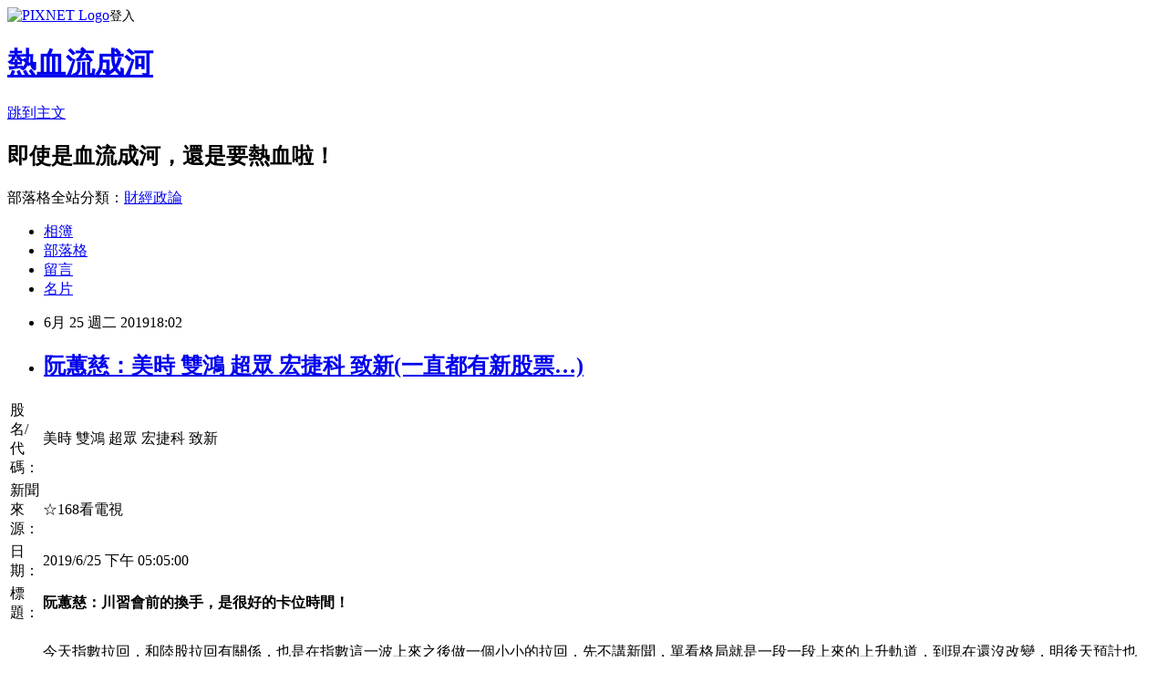

--- FILE ---
content_type: text/html; charset=utf-8
request_url: https://davidli.pixnet.net/blog/posts/3048994480
body_size: 44661
content:
<!DOCTYPE html><html lang="zh-TW"><head><meta charSet="utf-8"/><meta name="viewport" content="width=device-width, initial-scale=1"/><link rel="stylesheet" href="https://static.1px.tw/blog-next/_next/static/chunks/b1e52b495cc0137c.css" data-precedence="next"/><link rel="stylesheet" href="https://static.1px.tw/blog-next/public/fix.css?v=202601230348" type="text/css" data-precedence="medium"/><link rel="stylesheet" href="https://s3.1px.tw/blog/theme/choc/iframe-popup.css?v=202601230348" type="text/css" data-precedence="medium"/><link rel="stylesheet" href="https://s3.1px.tw/blog/theme/choc/plugins.min.css?v=202601230348" type="text/css" data-precedence="medium"/><link rel="stylesheet" href="https://s3.1px.tw/blog/theme/choc/openid-comment.css?v=202601230348" type="text/css" data-precedence="medium"/><link rel="stylesheet" href="https://s3.1px.tw/blog/theme/choc/style.min.css?v=202601230348" type="text/css" data-precedence="medium"/><link rel="stylesheet" href="https://s3.1px.tw/blog/theme/choc/main.min.css?v=202601230348" type="text/css" data-precedence="medium"/><link rel="stylesheet" href="https://pimg.1px.tw/davidli/assets/davidli.css?v=202601230348" type="text/css" data-precedence="medium"/><link rel="stylesheet" href="https://s3.1px.tw/blog/theme/choc/author-info.css?v=202601230348" type="text/css" data-precedence="medium"/><link rel="stylesheet" href="https://s3.1px.tw/blog/theme/choc/idlePop.min.css?v=202601230348" type="text/css" data-precedence="medium"/><link rel="preload" as="script" fetchPriority="low" href="https://static.1px.tw/blog-next/_next/static/chunks/94688e2baa9fea03.js"/><script src="https://static.1px.tw/blog-next/_next/static/chunks/41eaa5427c45ebcc.js" async=""></script><script src="https://static.1px.tw/blog-next/_next/static/chunks/e2c6231760bc85bd.js" async=""></script><script src="https://static.1px.tw/blog-next/_next/static/chunks/94bde6376cf279be.js" async=""></script><script src="https://static.1px.tw/blog-next/_next/static/chunks/426b9d9d938a9eb4.js" async=""></script><script src="https://static.1px.tw/blog-next/_next/static/chunks/turbopack-5021d21b4b170dda.js" async=""></script><script src="https://static.1px.tw/blog-next/_next/static/chunks/ff1a16fafef87110.js" async=""></script><script src="https://static.1px.tw/blog-next/_next/static/chunks/e308b2b9ce476a3e.js" async=""></script><script src="https://static.1px.tw/blog-next/_next/static/chunks/169ce1e25068f8ff.js" async=""></script><script src="https://static.1px.tw/blog-next/_next/static/chunks/d3c6eed28c1dd8e2.js" async=""></script><script src="https://static.1px.tw/blog-next/_next/static/chunks/d4d39cfc2a072218.js" async=""></script><script src="https://static.1px.tw/blog-next/_next/static/chunks/6a5d72c05b9cd4ba.js" async=""></script><script src="https://static.1px.tw/blog-next/_next/static/chunks/8af6103cf1375f47.js" async=""></script><script src="https://static.1px.tw/blog-next/_next/static/chunks/e90cbf588986111c.js" async=""></script><script src="https://static.1px.tw/blog-next/_next/static/chunks/6fc86f1438482192.js" async=""></script><script src="https://static.1px.tw/blog-next/_next/static/chunks/6d1100e43ad18157.js" async=""></script><script src="https://static.1px.tw/blog-next/_next/static/chunks/c2622454eda6e045.js" async=""></script><script src="https://static.1px.tw/blog-next/_next/static/chunks/ed01c75076819ebd.js" async=""></script><script src="https://static.1px.tw/blog-next/_next/static/chunks/a4df8fc19a9a82e6.js" async=""></script><title>阮蕙慈：美時 雙鴻 超眾 宏捷科 致新(一直都有新股票…)</title><meta name="description" content="股名/代碼：美時 雙鴻 超眾 宏捷科 致新 新聞來源：☆168看電視日期：2019/6/25 下午 05:05:00標題：阮蕙慈：川習會前的換手，是很好的卡位時間！內容：今天指數拉回，和陸股拉回有關係，也是在指數這一波上來之後做一個小小的拉回，先不講新聞，單看格局就是一段一段上來的上升軌道，到現在還沒改變，明後天預計也在這附近震盪一下。不過今天星期二，大家都在看川習會，倒數三天，指數壓縮一下，也順勢沉澱，到了週末除非有重大利空，我覺得那機率很低啦，因為川普都已經先釋出善意了，不然的話不管是往後延還是有象徵性的協議，短線上不確定性就沒了，所以我想短線上拉回是好事，到星期五之前本來就會有卡位的買盤，指數底型很清楚，站上所有的均線，就最後這二天的壓抑，下個禮拜回來就要回到營收，該漲的股票就要漲了，尤其和貿易戰無關、營收又特別好的。美時，這就是正式回升的股票，6月營收預計就會回到8億以上，7、8月回到10億以上，簡單講就是現在開始營收一路往上到12月，單月10億就可貢獻EPS達到1元，獲利可以挑戰一個股本以上，真正要進入獲利爆發的時候，本益比才多少，中長線還有血癌藥，市場價值96.85億美金，明後年會發酵，這二天拉回震盪一下應該就會挑戰前高，前面這一段是反應新藥掛牌開賣的利多，但是還沒反應真正的業績，所以要突破前高我想是非常容易，真正的業績行情會更紮實、更強。散熱，這個族群後面營收好，和5G有關，尤其大陸的5G不管川習會談得怎樣都要做，這二天震盪就要把握。雙鴻，5G基地台+三星新機，二個都是貿易戰受惠，三星NOTE10在6月已經開始小量拉貨，7月大量拉貨，8月就要正式發酵，他的5成以上都在雙鴻手上，加上S10加單，很清楚的6月營收往上，7月更強，後面速度會更快，再來熱板取代熱管，ASP是2.5倍，這個趨勢不只三星NOTE10，還將擴大到小米、OPPO、VIVO，所以這個族群簡單講就是餅變大、東西變多、單價又提高，平台附近就是買點了。超眾，大股東訂了非常高的成長目標，目前是一年250億日圓，三年後要到1000億日圓，等於要成長4倍，大股東就是日本電廠，全球前六大手機都是他的客戶，市佔率30%，等於掌握了4、5億支的智慧型手機，偏偏日廠將來都要往電動車發展，所以這一塊的餅全部都要由子公司來承接，大股東48%的股權還要增加到67%，可見他的規劃非常強，六大手機廠的單如果要轉單當然是自己家的，加上前面講的餅要變大，超眾在熱板上也很領先，流通在外的股票也很少，有籌碼的優勢。美國貿易戰的黑名單再擴大，所以不管怎麼談，大陸去美國化是一定要走的，所以有些人的訂單越來越多、越來越強，去美國化之後，台灣的廠商，尤其是有利基型、有技術能力的公司，更有機會拿到更多訂單，立積就是漲這個，去美國化受惠，訂單能見度越來越高，我不是叫你去買立積，只是這個概念會越來越擴散。宏捷科，也是去美國化概念，5G一定要用的，少數VCSEL技術，6吋砷化鎵，5月營收領先創新高，4、5月營收已經逼近第一季全季，第3季爆發成長季增50%；致新，前高附近震盪之後一樣要創新高，因為VCM的驅動IC大轉單，轉單效應也越來越明顯，加上他後面不錯，獲利本來就很高，第一季EPS已經達到1.67元，第二季第三季是旺季，第三季又併入類比科，全年EPS上看8元，以IC設計來說本益比嚴重偏低。之前先帶大家把本錢做大，緯穎，6/5在320元附近公開跟大家講，6/10 355元放口袋，拉回以後輕鬆再接回來，6/19接回來，6/21短線又獲利出；易華電6/19買、6/20賣，5元順利放口袋；6/19玉晶光，6/20賣，20元放口袋。接下來川習會之後的東西不一樣，不確定性拿掉，就會繼續漲，簡單講就是你要把握後面大好的股票。"/><meta name="author" content="熱血流成河"/><meta name="google-adsense-platform-account" content="pub-2647689032095179"/><meta name="fb:app_id" content="101730233200171"/><link rel="canonical" href="https://davidli.pixnet.net/blog/posts/3048994480"/><meta property="og:title" content="阮蕙慈：美時 雙鴻 超眾 宏捷科 致新(一直都有新股票…)"/><meta property="og:description" content="股名/代碼：美時 雙鴻 超眾 宏捷科 致新 新聞來源：☆168看電視日期：2019/6/25 下午 05:05:00標題：阮蕙慈：川習會前的換手，是很好的卡位時間！內容：今天指數拉回，和陸股拉回有關係，也是在指數這一波上來之後做一個小小的拉回，先不講新聞，單看格局就是一段一段上來的上升軌道，到現在還沒改變，明後天預計也在這附近震盪一下。不過今天星期二，大家都在看川習會，倒數三天，指數壓縮一下，也順勢沉澱，到了週末除非有重大利空，我覺得那機率很低啦，因為川普都已經先釋出善意了，不然的話不管是往後延還是有象徵性的協議，短線上不確定性就沒了，所以我想短線上拉回是好事，到星期五之前本來就會有卡位的買盤，指數底型很清楚，站上所有的均線，就最後這二天的壓抑，下個禮拜回來就要回到營收，該漲的股票就要漲了，尤其和貿易戰無關、營收又特別好的。美時，這就是正式回升的股票，6月營收預計就會回到8億以上，7、8月回到10億以上，簡單講就是現在開始營收一路往上到12月，單月10億就可貢獻EPS達到1元，獲利可以挑戰一個股本以上，真正要進入獲利爆發的時候，本益比才多少，中長線還有血癌藥，市場價值96.85億美金，明後年會發酵，這二天拉回震盪一下應該就會挑戰前高，前面這一段是反應新藥掛牌開賣的利多，但是還沒反應真正的業績，所以要突破前高我想是非常容易，真正的業績行情會更紮實、更強。散熱，這個族群後面營收好，和5G有關，尤其大陸的5G不管川習會談得怎樣都要做，這二天震盪就要把握。雙鴻，5G基地台+三星新機，二個都是貿易戰受惠，三星NOTE10在6月已經開始小量拉貨，7月大量拉貨，8月就要正式發酵，他的5成以上都在雙鴻手上，加上S10加單，很清楚的6月營收往上，7月更強，後面速度會更快，再來熱板取代熱管，ASP是2.5倍，這個趨勢不只三星NOTE10，還將擴大到小米、OPPO、VIVO，所以這個族群簡單講就是餅變大、東西變多、單價又提高，平台附近就是買點了。超眾，大股東訂了非常高的成長目標，目前是一年250億日圓，三年後要到1000億日圓，等於要成長4倍，大股東就是日本電廠，全球前六大手機都是他的客戶，市佔率30%，等於掌握了4、5億支的智慧型手機，偏偏日廠將來都要往電動車發展，所以這一塊的餅全部都要由子公司來承接，大股東48%的股權還要增加到67%，可見他的規劃非常強，六大手機廠的單如果要轉單當然是自己家的，加上前面講的餅要變大，超眾在熱板上也很領先，流通在外的股票也很少，有籌碼的優勢。美國貿易戰的黑名單再擴大，所以不管怎麼談，大陸去美國化是一定要走的，所以有些人的訂單越來越多、越來越強，去美國化之後，台灣的廠商，尤其是有利基型、有技術能力的公司，更有機會拿到更多訂單，立積就是漲這個，去美國化受惠，訂單能見度越來越高，我不是叫你去買立積，只是這個概念會越來越擴散。宏捷科，也是去美國化概念，5G一定要用的，少數VCSEL技術，6吋砷化鎵，5月營收領先創新高，4、5月營收已經逼近第一季全季，第3季爆發成長季增50%；致新，前高附近震盪之後一樣要創新高，因為VCM的驅動IC大轉單，轉單效應也越來越明顯，加上他後面不錯，獲利本來就很高，第一季EPS已經達到1.67元，第二季第三季是旺季，第三季又併入類比科，全年EPS上看8元，以IC設計來說本益比嚴重偏低。之前先帶大家把本錢做大，緯穎，6/5在320元附近公開跟大家講，6/10 355元放口袋，拉回以後輕鬆再接回來，6/19接回來，6/21短線又獲利出；易華電6/19買、6/20賣，5元順利放口袋；6/19玉晶光，6/20賣，20元放口袋。接下來川習會之後的東西不一樣，不確定性拿掉，就會繼續漲，簡單講就是你要把握後面大好的股票。"/><meta property="og:url" content="https://davidli.pixnet.net/blog/posts/3048994480"/><meta property="og:image" content="https://s3.1px.tw/blog/common/avatar/blog_cover_light.jpg"/><meta property="og:type" content="article"/><meta name="twitter:card" content="summary_large_image"/><meta name="twitter:title" content="阮蕙慈：美時 雙鴻 超眾 宏捷科 致新(一直都有新股票…)"/><meta name="twitter:description" content="股名/代碼：美時 雙鴻 超眾 宏捷科 致新 新聞來源：☆168看電視日期：2019/6/25 下午 05:05:00標題：阮蕙慈：川習會前的換手，是很好的卡位時間！內容：今天指數拉回，和陸股拉回有關係，也是在指數這一波上來之後做一個小小的拉回，先不講新聞，單看格局就是一段一段上來的上升軌道，到現在還沒改變，明後天預計也在這附近震盪一下。不過今天星期二，大家都在看川習會，倒數三天，指數壓縮一下，也順勢沉澱，到了週末除非有重大利空，我覺得那機率很低啦，因為川普都已經先釋出善意了，不然的話不管是往後延還是有象徵性的協議，短線上不確定性就沒了，所以我想短線上拉回是好事，到星期五之前本來就會有卡位的買盤，指數底型很清楚，站上所有的均線，就最後這二天的壓抑，下個禮拜回來就要回到營收，該漲的股票就要漲了，尤其和貿易戰無關、營收又特別好的。美時，這就是正式回升的股票，6月營收預計就會回到8億以上，7、8月回到10億以上，簡單講就是現在開始營收一路往上到12月，單月10億就可貢獻EPS達到1元，獲利可以挑戰一個股本以上，真正要進入獲利爆發的時候，本益比才多少，中長線還有血癌藥，市場價值96.85億美金，明後年會發酵，這二天拉回震盪一下應該就會挑戰前高，前面這一段是反應新藥掛牌開賣的利多，但是還沒反應真正的業績，所以要突破前高我想是非常容易，真正的業績行情會更紮實、更強。散熱，這個族群後面營收好，和5G有關，尤其大陸的5G不管川習會談得怎樣都要做，這二天震盪就要把握。雙鴻，5G基地台+三星新機，二個都是貿易戰受惠，三星NOTE10在6月已經開始小量拉貨，7月大量拉貨，8月就要正式發酵，他的5成以上都在雙鴻手上，加上S10加單，很清楚的6月營收往上，7月更強，後面速度會更快，再來熱板取代熱管，ASP是2.5倍，這個趨勢不只三星NOTE10，還將擴大到小米、OPPO、VIVO，所以這個族群簡單講就是餅變大、東西變多、單價又提高，平台附近就是買點了。超眾，大股東訂了非常高的成長目標，目前是一年250億日圓，三年後要到1000億日圓，等於要成長4倍，大股東就是日本電廠，全球前六大手機都是他的客戶，市佔率30%，等於掌握了4、5億支的智慧型手機，偏偏日廠將來都要往電動車發展，所以這一塊的餅全部都要由子公司來承接，大股東48%的股權還要增加到67%，可見他的規劃非常強，六大手機廠的單如果要轉單當然是自己家的，加上前面講的餅要變大，超眾在熱板上也很領先，流通在外的股票也很少，有籌碼的優勢。美國貿易戰的黑名單再擴大，所以不管怎麼談，大陸去美國化是一定要走的，所以有些人的訂單越來越多、越來越強，去美國化之後，台灣的廠商，尤其是有利基型、有技術能力的公司，更有機會拿到更多訂單，立積就是漲這個，去美國化受惠，訂單能見度越來越高，我不是叫你去買立積，只是這個概念會越來越擴散。宏捷科，也是去美國化概念，5G一定要用的，少數VCSEL技術，6吋砷化鎵，5月營收領先創新高，4、5月營收已經逼近第一季全季，第3季爆發成長季增50%；致新，前高附近震盪之後一樣要創新高，因為VCM的驅動IC大轉單，轉單效應也越來越明顯，加上他後面不錯，獲利本來就很高，第一季EPS已經達到1.67元，第二季第三季是旺季，第三季又併入類比科，全年EPS上看8元，以IC設計來說本益比嚴重偏低。之前先帶大家把本錢做大，緯穎，6/5在320元附近公開跟大家講，6/10 355元放口袋，拉回以後輕鬆再接回來，6/19接回來，6/21短線又獲利出；易華電6/19買、6/20賣，5元順利放口袋；6/19玉晶光，6/20賣，20元放口袋。接下來川習會之後的東西不一樣，不確定性拿掉，就會繼續漲，簡單講就是你要把握後面大好的股票。"/><meta name="twitter:image" content="https://s3.1px.tw/blog/common/avatar/blog_cover_light.jpg"/><link rel="icon" href="/favicon.ico?favicon.a62c60e0.ico" sizes="32x32" type="image/x-icon"/><script src="https://static.1px.tw/blog-next/_next/static/chunks/a6dad97d9634a72d.js" noModule=""></script></head><body><!--$--><!--/$--><!--$?--><template id="B:0"></template><!--/$--><script>requestAnimationFrame(function(){$RT=performance.now()});</script><script src="https://static.1px.tw/blog-next/_next/static/chunks/94688e2baa9fea03.js" id="_R_" async=""></script><div hidden id="S:0"><script id="pixnet-vars">
        window.PIXNET = {
          post_id: "3048994480",
          name: "davidli",
          user_id: 0,
          blog_id: "891504",
          display_ads: true,
          ad_options: {"chictrip":false}
        };
      </script><script type="text/javascript" src="https://code.jquery.com/jquery-latest.min.js"></script><script id="json-ld-article-script" type="application/ld+json">{"@context":"https:\u002F\u002Fschema.org","@type":"BlogPosting","isAccessibleForFree":true,"mainEntityOfPage":{"@type":"WebPage","@id":"https:\u002F\u002Fdavidli.pixnet.net\u002Fblog\u002Fposts\u002F3048994480"},"headline":"阮蕙慈：美時 雙鴻 超眾 宏捷科 致新(一直都有新股票…)","description":"\u003Cbr\u003E\u003Ctr\u003E\u003Cbr\u003E\u003Ctd bgcolor=\"#FFE0E0\" class=\"black_b\" style='font-size: 9pt; color: black; font-family: \"#666666\"; font-style: normal; line-height: normal; font-weight: bold;' width=\"10%\"\u003E\u003Cspan style=\"font-size:8px\"\u003E股名\u002F代碼：\u003C\u002Fspan\u003E\u003C\u002Ftd\u003E\u003Cbr\u003E\u003Ctd align=\"left\" style=\"font-size: 9pt; color: rgb(0, 0, 0);\"\u003E\u003Cspan style=\"font-size:8px\"\u003E\u003Cspan class=\"red\" id=\"ctl00_Main_FV_List_Stock_nameLabel\" style=\"color:rgb(210, 42, 42); font-family:新細明體; font-style:normal; line-height:normal\"\u003E美時 雙鴻 超眾 宏捷科 致新\u003C\u002Fspan\u003E\u003C\u002Fspan\u003E\u003C\u002Ftd\u003E\u003Cbr\u003E\u003Ctd align=\"right\" rowspan=\"4\" style=\"font-size: 9pt; color: rgb(0, 0, 0);\" valign=\"top\"\u003E \u003C\u002Ftd\u003E\u003Cbr\u003E\u003C\u002Ftr\u003E\u003Cbr\u003E\u003Ctr\u003E\u003Cbr\u003E\u003Ctd bgcolor=\"#FFE0E0\" class=\"black_b\" style='font-size: 9pt; color: black; font-family: \"#666666\"; font-style: normal; line-height: normal; font-weight: bold;'\u003E\u003Cspan style=\"font-size:8px\"\u003E新聞來源：\u003C\u002Fspan\u003E\u003C\u002Ftd\u003E\u003Cbr\u003E\u003Ctd align=\"left\" style=\"font-size: 9pt; color: rgb(0, 0, 0);\"\u003E\u003Cspan style=\"font-size:8px\"\u003E\u003Cspan class=\"red\" id=\"ctl00_Main_FV_List_Issuer_nameLabel\" style=\"color:rgb(210, 42, 42); font-family:新細明體; font-style:normal; line-height:normal\"\u003E☆168看電視\u003C\u002Fspan\u003E\u003C\u002Fspan\u003E\u003C\u002Ftd\u003E\u003Cbr\u003E\u003C\u002Ftr\u003E\u003Cbr\u003E\u003Ctr\u003E\u003Cbr\u003E\u003Ctd bgcolor=\"#FFE0E0\" class=\"black_b\" style='font-size: 9pt; color: black; font-family: \"#666666\"; font-style: normal; line-height: normal; font-weight: bold;'\u003E\u003Cspan style=\"font-size:8px\"\u003E日期：\u003C\u002Fspan\u003E\u003C\u002Ftd\u003E\u003Cbr\u003E\u003Ctd align=\"left\" style=\"font-size: 9pt; color: rgb(0, 0, 0);\"\u003E\u003Cspan style=\"font-size:8px\"\u003E\u003Cspan class=\"red\" id=\"ctl00_Main_FV_List_Inp_dateLabel\" style=\"color:black; font-family:新細明體; font-style:normal; line-height:normal\"\u003E2019\u002F6\u002F25 下午 05:05:00\u003C\u002Fspan\u003E\u003C\u002Fspan\u003E\u003C\u002Ftd\u003E\u003Cbr\u003E\u003C\u002Ftr\u003E\u003Cbr\u003E\u003Ctr\u003E\u003Cbr\u003E\u003Ctd bgcolor=\"#FFE0E0\" class=\"black_b\" style='font-size: 9pt; color: black; font-family: \"#666666\"; font-style: normal; line-height: normal; font-weight: bold;'\u003E\u003Cspan style=\"font-size:8px\"\u003E標題：\u003C\u002Fspan\u003E\u003C\u002Ftd\u003E\u003Cbr\u003E\u003Ctd align=\"left\" style=\"font-size: 9pt; color: rgb(0, 0, 0);\"\u003E\u003Cspan style=\"font-size:8px\"\u003E\u003Cstrong class=\"blue_b\" id=\"ctl00_Main_FV_List_TopicLabel\" style=\"color:black; font-family:新細明體,arial narrow,times new roman,times,serif; font-size:medium; font-weight:bold\"\u003E阮蕙慈：川習會前的換手，是很好的卡位時間！\u003C\u002Fstrong\u003E\u003C\u002Fspan\u003E\u003C\u002Ftd\u003E\u003Cbr\u003E\u003C\u002Ftr\u003E\u003Cbr\u003E\u003Ctr\u003E\u003Cbr\u003E\u003Ctd bgcolor=\"#FFE0E0\" class=\"black_b\" style='font-size: 9pt; color: black; font-family: \"#666666\"; font-style: normal; line-height: normal; font-weight: bold;'\u003E\u003Cspan style=\"font-size:8px\"\u003E內容：\u003C\u002Fspan\u003E\u003C\u002Ftd\u003E\u003Cbr\u003E\u003Ctd align=\"left\" bgcolor=\"#FFFFCC\" colspan=\"2\" style=\"font-size: 9pt; color: rgb(0, 0, 0);\"\u003E\u003Cbr\u003E\u003Cspan style=\"font-size:8px\"\u003E\u003Cspan class=\"blue\" id=\"ctl00_Main_FV_List_ContentLabel\" style=\"color:rgb(0, 64, 128); display:inline-block; font-family:新細明體,arial narrow,times new roman,times,serif; line-height:1.2; width:600px\"\u003E今天指數拉回，和陸股拉回有關係，也是在指數這一波上來之後做一個小小的拉回，先不講新聞，單看格局就是一段一段上來的上升軌道，到現在還沒改變，明後天預計也在這附近震盪一下。不過今天星期二，大家都在看川習會，倒數三天，指數壓縮一下，也順勢沉澱，到了週末除非有重大利空，我覺得那機率很低啦，因為川普都已經先釋出善意了，不然的話不管是往後延還是有象徵性的協議，短線上不確定性就沒了，所以我想短線上拉回是好事，到星期五之前本來就會有卡位的買盤，指數底型很清楚，站上所有的均線，就最後這二天的壓抑，下個禮拜回來就要回到營收，該漲的股票就要漲了，尤其和貿易戰無關、營收又特別好的。\u003Cbr\u003E美時，這就是正式回升的股票，6月營收預計就會回到8億以上，7、8月回到10億以上，簡單講就是現在開始營收一路往上到12月，單月10億就可貢獻EPS達到1元，獲利可以挑戰一個股本以上，真正要進入獲利爆發的時候，本益比才多少，中長線還有血癌藥，市場價值96.85億美金，明後年會發酵，這二天拉回震盪一下應該就會挑戰前高，前面這一段是反應新藥掛牌開賣的利多，但是還沒反應真正的業績，所以要突破前高我想是非常容易，真正的業績行情會更紮實、更強。\u003Cbr\u003E散熱，這個族群後面營收好，和5G有關，尤其大陸的5G不管川習會談得怎樣都要做，這二天震盪就要把握。雙鴻，5G基地台+三星新機，二個都是貿易戰受惠，三星NOTE10在6月已經開始小量拉貨，7月大量拉貨，8月就要正式發酵，他的5成以上都在雙鴻手上，加上S10加單，很清楚的6月營收往上，7月更強，後面速度會更快，再來熱板取代熱管，ASP是2.5倍，這個趨勢不只三星NOTE10，還將擴大到小米、OPPO、VIVO，所以這個族群簡單講就是餅變大、東西變多、單價又提高，平台附近就是買點了。超眾，大股東訂了非常高的成長目標，目前是一年250億日圓，三年後要到1000億日圓，等於要成長4倍，大股東就是日本電廠，全球前六大手機都是他的客戶，市佔率30%，等於掌握了4、5億支的智慧型手機，偏偏日廠將來都要往電動車發展，所以這一塊的餅全部都要由子公司來承接，大股東48%的股權還要增加到67%，可見他的規劃非常強，六大手機廠的單如果要轉單當然是自己家的，加上前面講的餅要變大，超眾在熱板上也很領先，流通在外的股票也很少，有籌碼的優勢。\u003Cbr\u003E美國貿易戰的黑名單再擴大，所以不管怎麼談，大陸去美國化是一定要走的，所以有些人的訂單越來越多、越來越強，去美國化之後，台灣的廠商，尤其是有利基型、有技術能力的公司，更有機會拿到更多訂單，立積就是漲這個，去美國化受惠，訂單能見度越來越高，我不是叫你去買立積，只是這個概念會越來越擴散。宏捷科，也是去美國化概念，5G一定要用的，少數VCSEL技術，6吋砷化鎵，5月營收領先創新高，4、5月營收已經逼近第一季全季，第3季爆發成長季增50%；致新，前高附近震盪之後一樣要創新高，因為VCM的驅動IC大轉單，轉單效應也越來越明顯，加上他後面不錯，獲利本來就很高，第一季EPS已經達到1.67元，第二季第三季是旺季，第三季又併入類比科，全年EPS上看8元，以IC設計來說本益比嚴重偏低。\u003Cbr\u003E之前先帶大家把本錢做大，緯穎，6\u002F5在320元附近公開跟大家講，6\u002F10 355元放口袋，拉回以後輕鬆再接回來，6\u002F19接回來，6\u002F21短線又獲利出；易華電6\u002F19買、6\u002F20賣，5元順利放口袋；6\u002F19玉晶光，6\u002F20賣，20元放口袋。接下來川習會之後的東西不一樣，不確定性拿掉，就會繼續漲，簡單講就是你要把握後面大好的股票。\u003C\u002Fspan\u003E\u003C\u002Fspan\u003E\u003C\u002Ftd\u003E\u003Cbr\u003E\u003C\u002Ftr\u003E\u003Cbr\u003E","articleBody":"\u003Ctable style=\"-webkit-text-stroke-width:0px; background-color:rgb(255, 255, 255); color:rgb(0, 0, 0); font-family:times new roman; font-size:12px; font-style:normal; font-variant-caps:normal; font-variant-ligatures:normal; font-weight:400; letter-spacing:normal; orphans:2; text-align:center; text-decoration-color:initial; text-decoration-style:initial; text-indent:0px; text-transform:none; white-space:normal; widows:2; width:1255.2px; word-spacing:0px\"\u003E\n\t\u003Ctbody\u003E\n\t\t\u003Ctr\u003E\n\t\t\t\u003Ctd bgcolor=\"#FFE0E0\" class=\"black_b\" style=\"font-size: 9pt; color: black; font-family: &quot;#666666&quot;; font-style: normal; line-height: normal; font-weight: bold;\" width=\"10%\"\u003E\u003Cspan style=\"font-size:8px\"\u003E股名\u002F代碼：\u003C\u002Fspan\u003E\u003C\u002Ftd\u003E\n\t\t\t\u003Ctd align=\"left\" style=\"font-size: 9pt; color: rgb(0, 0, 0);\"\u003E\u003Cspan style=\"font-size:8px\"\u003E\u003Cspan class=\"red\" id=\"ctl00_Main_FV_List_Stock_nameLabel\" style=\"color:rgb(210, 42, 42); font-family:新細明體; font-style:normal; line-height:normal\"\u003E美時 雙鴻 超眾 宏捷科 致新\u003C\u002Fspan\u003E\u003C\u002Fspan\u003E\u003C\u002Ftd\u003E\n\t\t\t\u003Ctd align=\"right\" rowspan=\"4\" style=\"font-size: 9pt; color: rgb(0, 0, 0);\" valign=\"top\"\u003E&nbsp;\u003C\u002Ftd\u003E\n\t\t\u003C\u002Ftr\u003E\n\t\t\u003Ctr\u003E\n\t\t\t\u003Ctd bgcolor=\"#FFE0E0\" class=\"black_b\" style=\"font-size: 9pt; color: black; font-family: &quot;#666666&quot;; font-style: normal; line-height: normal; font-weight: bold;\"\u003E\u003Cspan style=\"font-size:8px\"\u003E新聞來源：\u003C\u002Fspan\u003E\u003C\u002Ftd\u003E\n\t\t\t\u003Ctd align=\"left\" style=\"font-size: 9pt; color: rgb(0, 0, 0);\"\u003E\u003Cspan style=\"font-size:8px\"\u003E\u003Cspan class=\"red\" id=\"ctl00_Main_FV_List_Issuer_nameLabel\" style=\"color:rgb(210, 42, 42); font-family:新細明體; font-style:normal; line-height:normal\"\u003E☆168看電視\u003C\u002Fspan\u003E\u003C\u002Fspan\u003E\u003C\u002Ftd\u003E\n\t\t\u003C\u002Ftr\u003E\n\t\t\u003Ctr\u003E\n\t\t\t\u003Ctd bgcolor=\"#FFE0E0\" class=\"black_b\" style=\"font-size: 9pt; color: black; font-family: &quot;#666666&quot;; font-style: normal; line-height: normal; font-weight: bold;\"\u003E\u003Cspan style=\"font-size:8px\"\u003E日期：\u003C\u002Fspan\u003E\u003C\u002Ftd\u003E\n\t\t\t\u003Ctd align=\"left\" style=\"font-size: 9pt; color: rgb(0, 0, 0);\"\u003E\u003Cspan style=\"font-size:8px\"\u003E\u003Cspan class=\"red\" id=\"ctl00_Main_FV_List_Inp_dateLabel\" style=\"color:black; font-family:新細明體; font-style:normal; line-height:normal\"\u003E2019\u002F6\u002F25 下午 05:05:00\u003C\u002Fspan\u003E\u003C\u002Fspan\u003E\u003C\u002Ftd\u003E\n\t\t\u003C\u002Ftr\u003E\n\t\t\u003Ctr\u003E\n\t\t\t\u003Ctd bgcolor=\"#FFE0E0\" class=\"black_b\" style=\"font-size: 9pt; color: black; font-family: &quot;#666666&quot;; font-style: normal; line-height: normal; font-weight: bold;\"\u003E\u003Cspan style=\"font-size:8px\"\u003E標題：\u003C\u002Fspan\u003E\u003C\u002Ftd\u003E\n\t\t\t\u003Ctd align=\"left\" style=\"font-size: 9pt; color: rgb(0, 0, 0);\"\u003E\u003Cspan style=\"font-size:8px\"\u003E\u003Cstrong class=\"blue_b\" id=\"ctl00_Main_FV_List_TopicLabel\" style=\"color:black; font-family:新細明體,arial narrow,times new roman,times,serif; font-size:medium; font-weight:bold\"\u003E阮蕙慈：川習會前的換手，是很好的卡位時間！\u003C\u002Fstrong\u003E\u003C\u002Fspan\u003E\u003C\u002Ftd\u003E\n\t\t\u003C\u002Ftr\u003E\n\t\t\u003Ctr\u003E\n\t\t\t\u003Ctd bgcolor=\"#FFE0E0\" class=\"black_b\" style=\"font-size: 9pt; color: black; font-family: &quot;#666666&quot;; font-style: normal; line-height: normal; font-weight: bold;\"\u003E\u003Cspan style=\"font-size:8px\"\u003E內容：\u003C\u002Fspan\u003E\u003C\u002Ftd\u003E\n\t\t\t\u003Ctd align=\"left\" bgcolor=\"#FFFFCC\" colspan=\"2\" style=\"font-size: 9pt; color: rgb(0, 0, 0);\"\u003E\u003Cbr\u003E\n\t\t\t\u003Cspan style=\"font-size:8px\"\u003E\u003Cspan class=\"blue\" id=\"ctl00_Main_FV_List_ContentLabel\" style=\"color:rgb(0, 64, 128); display:inline-block; font-family:新細明體,arial narrow,times new roman,times,serif; line-height:1.2; width:600px\"\u003E今天指數拉回，和陸股拉回有關係，也是在指數這一波上來之後做一個小小的拉回，先不講新聞，單看格局就是一段一段上來的上升軌道，到現在還沒改變，明後天預計也在這附近震盪一下。不過今天星期二，大家都在看川習會，倒數三天，指數壓縮一下，也順勢沉澱，到了週末除非有重大利空，我覺得那機率很低啦，因為川普都已經先釋出善意了，不然的話不管是往後延還是有象徵性的協議，短線上不確定性就沒了，所以我想短線上拉回是好事，到星期五之前本來就會有卡位的買盤，指數底型很清楚，站上所有的均線，就最後這二天的壓抑，下個禮拜回來就要回到營收，該漲的股票就要漲了，尤其和貿易戰無關、營收又特別好的。\u003Cbr\u003E\n\t\t\t\u003Cbr\u003E\n\t\t\t美時，這就是正式回升的股票，6月營收預計就會回到8億以上，7、8月回到10億以上，簡單講就是現在開始營收一路往上到12月，單月10億就可貢獻EPS達到1元，獲利可以挑戰一個股本以上，真正要進入獲利爆發的時候，本益比才多少，中長線還有血癌藥，市場價值96.85億美金，明後年會發酵，這二天拉回震盪一下應該就會挑戰前高，前面這一段是反應新藥掛牌開賣的利多，但是還沒反應真正的業績，所以要突破前高我想是非常容易，真正的業績行情會更紮實、更強。\u003Cbr\u003E\n\t\t\t\u003Cbr\u003E\n\t\t\t散熱，這個族群後面營收好，和5G有關，尤其大陸的5G不管川習會談得怎樣都要做，這二天震盪就要把握。雙鴻，5G基地台+三星新機，二個都是貿易戰受惠，三星NOTE10在6月已經開始小量拉貨，7月大量拉貨，8月就要正式發酵，他的5成以上都在雙鴻手上，加上S10加單，很清楚的6月營收往上，7月更強，後面速度會更快，再來熱板取代熱管，ASP是2.5倍，這個趨勢不只三星NOTE10，還將擴大到小米、OPPO、VIVO，所以這個族群簡單講就是餅變大、東西變多、單價又提高，平台附近就是買點了。超眾，大股東訂了非常高的成長目標，目前是一年250億日圓，三年後要到1000億日圓，等於要成長4倍，大股東就是日本電廠，全球前六大手機都是他的客戶，市佔率30%，等於掌握了4、5億支的智慧型手機，偏偏日廠將來都要往電動車發展，所以這一塊的餅全部都要由子公司來承接，大股東48%的股權還要增加到67%，可見他的規劃非常強，六大手機廠的單如果要轉單當然是自己家的，加上前面講的餅要變大，超眾在熱板上也很領先，流通在外的股票也很少，有籌碼的優勢。\u003Cbr\u003E\n\t\t\t\u003Cbr\u003E\n\t\t\t美國貿易戰的黑名單再擴大，所以不管怎麼談，大陸去美國化是一定要走的，所以有些人的訂單越來越多、越來越強，去美國化之後，台灣的廠商，尤其是有利基型、有技術能力的公司，更有機會拿到更多訂單，立積就是漲這個，去美國化受惠，訂單能見度越來越高，我不是叫你去買立積，只是這個概念會越來越擴散。宏捷科，也是去美國化概念，5G一定要用的，少數VCSEL技術，6吋砷化鎵，5月營收領先創新高，4、5月營收已經逼近第一季全季，第3季爆發成長季增50%；致新，前高附近震盪之後一樣要創新高，因為VCM的驅動IC大轉單，轉單效應也越來越明顯，加上他後面不錯，獲利本來就很高，第一季EPS已經達到1.67元，第二季第三季是旺季，第三季又併入類比科，全年EPS上看8元，以IC設計來說本益比嚴重偏低。\u003Cbr\u003E\n\t\t\t\u003Cbr\u003E\n\t\t\t之前先帶大家把本錢做大，緯穎，6\u002F5在320元附近公開跟大家講，6\u002F10 355元放口袋，拉回以後輕鬆再接回來，6\u002F19接回來，6\u002F21短線又獲利出；易華電6\u002F19買、6\u002F20賣，5元順利放口袋；6\u002F19玉晶光，6\u002F20賣，20元放口袋。接下來川習會之後的東西不一樣，不確定性拿掉，就會繼續漲，簡單講就是你要把握後面大好的股票。\u003C\u002Fspan\u003E\u003C\u002Fspan\u003E\u003C\u002Ftd\u003E\n\t\t\u003C\u002Ftr\u003E\n\t\u003C\u002Ftbody\u003E\n\u003C\u002Ftable\u003E\n\n\u003Cp\u003E\u003Cspan style=\"font-size:8px\"\u003E\u003Ca href=\"http:\u002F\u002Fwww.168abc.net\u002F_News\u002FDetail.aspx?News_Sn=768691\"\u003Ehttp:\u002F\u002Fwww.168abc.net\u002F_News\u002FDetail.aspx?News_Sn=768691\u003C\u002Fa\u003E\u003C\u002Fspan\u003E\u003C\u002Fp\u003E\n","image":[],"author":{"@type":"Person","name":"熱血流成河","url":"https:\u002F\u002Fwww.pixnet.net\u002Fpcard\u002Fdavidli"},"publisher":{"@type":"Organization","name":"熱血流成河","logo":{"@type":"ImageObject","url":"https:\u002F\u002Fs3.1px.tw\u002Fblog\u002Fcommon\u002Favatar\u002Fblog_cover_light.jpg"}},"datePublished":"2019-06-25T10:02:08.000Z","dateModified":"","keywords":[],"articleSection":"黑心投顧 or not"}</script><template id="P:1"></template><template id="P:2"></template><template id="P:3"></template><section aria-label="Notifications alt+T" tabindex="-1" aria-live="polite" aria-relevant="additions text" aria-atomic="false"></section></div><script>(self.__next_f=self.__next_f||[]).push([0])</script><script>self.__next_f.push([1,"1:\"$Sreact.fragment\"\n3:I[39756,[\"https://static.1px.tw/blog-next/_next/static/chunks/ff1a16fafef87110.js\",\"https://static.1px.tw/blog-next/_next/static/chunks/e308b2b9ce476a3e.js\"],\"default\"]\n4:I[53536,[\"https://static.1px.tw/blog-next/_next/static/chunks/ff1a16fafef87110.js\",\"https://static.1px.tw/blog-next/_next/static/chunks/e308b2b9ce476a3e.js\"],\"default\"]\n6:I[97367,[\"https://static.1px.tw/blog-next/_next/static/chunks/ff1a16fafef87110.js\",\"https://static.1px.tw/blog-next/_next/static/chunks/e308b2b9ce476a3e.js\"],\"OutletBoundary\"]\n8:I[97367,[\"https://static.1px.tw/blog-next/_next/static/chunks/ff1a16fafef87110.js\",\"https://static.1px.tw/blog-next/_next/static/chunks/e308b2b9ce476a3e.js\"],\"ViewportBoundary\"]\na:I[97367,[\"https://static.1px.tw/blog-next/_next/static/chunks/ff1a16fafef87110.js\",\"https://static.1px.tw/blog-next/_next/static/chunks/e308b2b9ce476a3e.js\"],\"MetadataBoundary\"]\nc:I[63491,[\"https://static.1px.tw/blog-next/_next/static/chunks/169ce1e25068f8ff.js\",\"https://static.1px.tw/blog-next/_next/static/chunks/d3c6eed28c1dd8e2.js\"],\"default\"]\n:HL[\"https://static.1px.tw/blog-next/_next/static/chunks/b1e52b495cc0137c.css\",\"style\"]\n"])</script><script>self.__next_f.push([1,"0:{\"P\":null,\"b\":\"JQ_Jy432Rf5mCJvB01Y9Z\",\"c\":[\"\",\"blog\",\"posts\",\"3048994480\"],\"q\":\"\",\"i\":false,\"f\":[[[\"\",{\"children\":[\"blog\",{\"children\":[\"posts\",{\"children\":[[\"id\",\"3048994480\",\"d\"],{\"children\":[\"__PAGE__\",{}]}]}]}]},\"$undefined\",\"$undefined\",true],[[\"$\",\"$1\",\"c\",{\"children\":[[[\"$\",\"script\",\"script-0\",{\"src\":\"https://static.1px.tw/blog-next/_next/static/chunks/d4d39cfc2a072218.js\",\"async\":true,\"nonce\":\"$undefined\"}],[\"$\",\"script\",\"script-1\",{\"src\":\"https://static.1px.tw/blog-next/_next/static/chunks/6a5d72c05b9cd4ba.js\",\"async\":true,\"nonce\":\"$undefined\"}],[\"$\",\"script\",\"script-2\",{\"src\":\"https://static.1px.tw/blog-next/_next/static/chunks/8af6103cf1375f47.js\",\"async\":true,\"nonce\":\"$undefined\"}]],\"$L2\"]}],{\"children\":[[\"$\",\"$1\",\"c\",{\"children\":[null,[\"$\",\"$L3\",null,{\"parallelRouterKey\":\"children\",\"error\":\"$undefined\",\"errorStyles\":\"$undefined\",\"errorScripts\":\"$undefined\",\"template\":[\"$\",\"$L4\",null,{}],\"templateStyles\":\"$undefined\",\"templateScripts\":\"$undefined\",\"notFound\":\"$undefined\",\"forbidden\":\"$undefined\",\"unauthorized\":\"$undefined\"}]]}],{\"children\":[[\"$\",\"$1\",\"c\",{\"children\":[null,[\"$\",\"$L3\",null,{\"parallelRouterKey\":\"children\",\"error\":\"$undefined\",\"errorStyles\":\"$undefined\",\"errorScripts\":\"$undefined\",\"template\":[\"$\",\"$L4\",null,{}],\"templateStyles\":\"$undefined\",\"templateScripts\":\"$undefined\",\"notFound\":\"$undefined\",\"forbidden\":\"$undefined\",\"unauthorized\":\"$undefined\"}]]}],{\"children\":[[\"$\",\"$1\",\"c\",{\"children\":[null,[\"$\",\"$L3\",null,{\"parallelRouterKey\":\"children\",\"error\":\"$undefined\",\"errorStyles\":\"$undefined\",\"errorScripts\":\"$undefined\",\"template\":[\"$\",\"$L4\",null,{}],\"templateStyles\":\"$undefined\",\"templateScripts\":\"$undefined\",\"notFound\":\"$undefined\",\"forbidden\":\"$undefined\",\"unauthorized\":\"$undefined\"}]]}],{\"children\":[[\"$\",\"$1\",\"c\",{\"children\":[\"$L5\",[[\"$\",\"link\",\"0\",{\"rel\":\"stylesheet\",\"href\":\"https://static.1px.tw/blog-next/_next/static/chunks/b1e52b495cc0137c.css\",\"precedence\":\"next\",\"crossOrigin\":\"$undefined\",\"nonce\":\"$undefined\"}],[\"$\",\"script\",\"script-0\",{\"src\":\"https://static.1px.tw/blog-next/_next/static/chunks/6fc86f1438482192.js\",\"async\":true,\"nonce\":\"$undefined\"}],[\"$\",\"script\",\"script-1\",{\"src\":\"https://static.1px.tw/blog-next/_next/static/chunks/6d1100e43ad18157.js\",\"async\":true,\"nonce\":\"$undefined\"}],[\"$\",\"script\",\"script-2\",{\"src\":\"https://static.1px.tw/blog-next/_next/static/chunks/c2622454eda6e045.js\",\"async\":true,\"nonce\":\"$undefined\"}],[\"$\",\"script\",\"script-3\",{\"src\":\"https://static.1px.tw/blog-next/_next/static/chunks/ed01c75076819ebd.js\",\"async\":true,\"nonce\":\"$undefined\"}],[\"$\",\"script\",\"script-4\",{\"src\":\"https://static.1px.tw/blog-next/_next/static/chunks/a4df8fc19a9a82e6.js\",\"async\":true,\"nonce\":\"$undefined\"}]],[\"$\",\"$L6\",null,{\"children\":\"$@7\"}]]}],{},null,false,false]},null,false,false]},null,false,false]},null,false,false]},null,false,false],[\"$\",\"$1\",\"h\",{\"children\":[null,[\"$\",\"$L8\",null,{\"children\":\"$@9\"}],[\"$\",\"$La\",null,{\"children\":\"$@b\"}],null]}],false]],\"m\":\"$undefined\",\"G\":[\"$c\",[]],\"S\":false}\n"])</script><script>self.__next_f.push([1,"9:[[\"$\",\"meta\",\"0\",{\"charSet\":\"utf-8\"}],[\"$\",\"meta\",\"1\",{\"name\":\"viewport\",\"content\":\"width=device-width, initial-scale=1\"}]]\n"])</script><script>self.__next_f.push([1,"d:I[79520,[\"https://static.1px.tw/blog-next/_next/static/chunks/d4d39cfc2a072218.js\",\"https://static.1px.tw/blog-next/_next/static/chunks/6a5d72c05b9cd4ba.js\",\"https://static.1px.tw/blog-next/_next/static/chunks/8af6103cf1375f47.js\"],\"\"]\n10:I[2352,[\"https://static.1px.tw/blog-next/_next/static/chunks/d4d39cfc2a072218.js\",\"https://static.1px.tw/blog-next/_next/static/chunks/6a5d72c05b9cd4ba.js\",\"https://static.1px.tw/blog-next/_next/static/chunks/8af6103cf1375f47.js\"],\"AdultWarningModal\"]\n11:I[69182,[\"https://static.1px.tw/blog-next/_next/static/chunks/d4d39cfc2a072218.js\",\"https://static.1px.tw/blog-next/_next/static/chunks/6a5d72c05b9cd4ba.js\",\"https://static.1px.tw/blog-next/_next/static/chunks/8af6103cf1375f47.js\"],\"HydrationComplete\"]\n12:I[12985,[\"https://static.1px.tw/blog-next/_next/static/chunks/d4d39cfc2a072218.js\",\"https://static.1px.tw/blog-next/_next/static/chunks/6a5d72c05b9cd4ba.js\",\"https://static.1px.tw/blog-next/_next/static/chunks/8af6103cf1375f47.js\"],\"NuqsAdapter\"]\n13:I[82782,[\"https://static.1px.tw/blog-next/_next/static/chunks/d4d39cfc2a072218.js\",\"https://static.1px.tw/blog-next/_next/static/chunks/6a5d72c05b9cd4ba.js\",\"https://static.1px.tw/blog-next/_next/static/chunks/8af6103cf1375f47.js\"],\"RefineContext\"]\n14:I[29306,[\"https://static.1px.tw/blog-next/_next/static/chunks/d4d39cfc2a072218.js\",\"https://static.1px.tw/blog-next/_next/static/chunks/6a5d72c05b9cd4ba.js\",\"https://static.1px.tw/blog-next/_next/static/chunks/8af6103cf1375f47.js\",\"https://static.1px.tw/blog-next/_next/static/chunks/e90cbf588986111c.js\",\"https://static.1px.tw/blog-next/_next/static/chunks/d3c6eed28c1dd8e2.js\"],\"default\"]\n2:[\"$\",\"html\",null,{\"lang\":\"zh-TW\",\"children\":[[\"$\",\"$Ld\",null,{\"id\":\"google-tag-manager\",\"strategy\":\"afterInteractive\",\"children\":\"\\n(function(w,d,s,l,i){w[l]=w[l]||[];w[l].push({'gtm.start':\\nnew Date().getTime(),event:'gtm.js'});var f=d.getElementsByTagName(s)[0],\\nj=d.createElement(s),dl=l!='dataLayer'?'\u0026l='+l:'';j.async=true;j.src=\\n'https://www.googletagmanager.com/gtm.js?id='+i+dl;f.parentNode.insertBefore(j,f);\\n})(window,document,'script','dataLayer','GTM-TRLQMPKX');\\n  \"}],\"$Le\",\"$Lf\",[\"$\",\"body\",null,{\"children\":[[\"$\",\"$L10\",null,{\"display\":false}],[\"$\",\"$L11\",null,{}],[\"$\",\"$L12\",null,{\"children\":[\"$\",\"$L13\",null,{\"children\":[\"$\",\"$L3\",null,{\"parallelRouterKey\":\"children\",\"error\":\"$undefined\",\"errorStyles\":\"$undefined\",\"errorScripts\":\"$undefined\",\"template\":[\"$\",\"$L4\",null,{}],\"templateStyles\":\"$undefined\",\"templateScripts\":\"$undefined\",\"notFound\":[[\"$\",\"$L14\",null,{}],[]],\"forbidden\":\"$undefined\",\"unauthorized\":\"$undefined\"}]}]}]]}]]}]\n"])</script><script>self.__next_f.push([1,"e:null\nf:null\n"])</script><script>self.__next_f.push([1,"5:[[\"$\",\"script\",null,{\"id\":\"pixnet-vars\",\"children\":\"\\n        window.PIXNET = {\\n          post_id: \\\"3048994480\\\",\\n          name: \\\"davidli\\\",\\n          user_id: 0,\\n          blog_id: \\\"891504\\\",\\n          display_ads: true,\\n          ad_options: {\\\"chictrip\\\":false}\\n        };\\n      \"}],\"$L15\"]\n16:T10b6,"])</script><script>self.__next_f.push([1,"股名/代碼：美時 雙鴻 超眾 宏捷科 致新 新聞來源：☆168看電視日期：2019/6/25 下午 05:05:00標題：阮蕙慈：川習會前的換手，是很好的卡位時間！內容：今天指數拉回，和陸股拉回有關係，也是在指數這一波上來之後做一個小小的拉回，先不講新聞，單看格局就是一段一段上來的上升軌道，到現在還沒改變，明後天預計也在這附近震盪一下。不過今天星期二，大家都在看川習會，倒數三天，指數壓縮一下，也順勢沉澱，到了週末除非有重大利空，我覺得那機率很低啦，因為川普都已經先釋出善意了，不然的話不管是往後延還是有象徵性的協議，短線上不確定性就沒了，所以我想短線上拉回是好事，到星期五之前本來就會有卡位的買盤，指數底型很清楚，站上所有的均線，就最後這二天的壓抑，下個禮拜回來就要回到營收，該漲的股票就要漲了，尤其和貿易戰無關、營收又特別好的。美時，這就是正式回升的股票，6月營收預計就會回到8億以上，7、8月回到10億以上，簡單講就是現在開始營收一路往上到12月，單月10億就可貢獻EPS達到1元，獲利可以挑戰一個股本以上，真正要進入獲利爆發的時候，本益比才多少，中長線還有血癌藥，市場價值96.85億美金，明後年會發酵，這二天拉回震盪一下應該就會挑戰前高，前面這一段是反應新藥掛牌開賣的利多，但是還沒反應真正的業績，所以要突破前高我想是非常容易，真正的業績行情會更紮實、更強。散熱，這個族群後面營收好，和5G有關，尤其大陸的5G不管川習會談得怎樣都要做，這二天震盪就要把握。雙鴻，5G基地台+三星新機，二個都是貿易戰受惠，三星NOTE10在6月已經開始小量拉貨，7月大量拉貨，8月就要正式發酵，他的5成以上都在雙鴻手上，加上S10加單，很清楚的6月營收往上，7月更強，後面速度會更快，再來熱板取代熱管，ASP是2.5倍，這個趨勢不只三星NOTE10，還將擴大到小米、OPPO、VIVO，所以這個族群簡單講就是餅變大、東西變多、單價又提高，平台附近就是買點了。超眾，大股東訂了非常高的成長目標，目前是一年250億日圓，三年後要到1000億日圓，等於要成長4倍，大股東就是日本電廠，全球前六大手機都是他的客戶，市佔率30%，等於掌握了4、5億支的智慧型手機，偏偏日廠將來都要往電動車發展，所以這一塊的餅全部都要由子公司來承接，大股東48%的股權還要增加到67%，可見他的規劃非常強，六大手機廠的單如果要轉單當然是自己家的，加上前面講的餅要變大，超眾在熱板上也很領先，流通在外的股票也很少，有籌碼的優勢。美國貿易戰的黑名單再擴大，所以不管怎麼談，大陸去美國化是一定要走的，所以有些人的訂單越來越多、越來越強，去美國化之後，台灣的廠商，尤其是有利基型、有技術能力的公司，更有機會拿到更多訂單，立積就是漲這個，去美國化受惠，訂單能見度越來越高，我不是叫你去買立積，只是這個概念會越來越擴散。宏捷科，也是去美國化概念，5G一定要用的，少數VCSEL技術，6吋砷化鎵，5月營收領先創新高，4、5月營收已經逼近第一季全季，第3季爆發成長季增50%；致新，前高附近震盪之後一樣要創新高，因為VCM的驅動IC大轉單，轉單效應也越來越明顯，加上他後面不錯，獲利本來就很高，第一季EPS已經達到1.67元，第二季第三季是旺季，第三季又併入類比科，全年EPS上看8元，以IC設計來說本益比嚴重偏低。之前先帶大家把本錢做大，緯穎，6/5在320元附近公開跟大家講，6/10 355元放口袋，拉回以後輕鬆再接回來，6/19接回來，6/21短線又獲利出；易華電6/19買、6/20賣，5元順利放口袋；6/19玉晶光，6/20賣，20元放口袋。接下來川習會之後的東西不一樣，不確定性拿掉，就會繼續漲，簡單講就是你要把握後面大好的股票。"])</script><script>self.__next_f.push([1,"17:T10b6,"])</script><script>self.__next_f.push([1,"股名/代碼：美時 雙鴻 超眾 宏捷科 致新 新聞來源：☆168看電視日期：2019/6/25 下午 05:05:00標題：阮蕙慈：川習會前的換手，是很好的卡位時間！內容：今天指數拉回，和陸股拉回有關係，也是在指數這一波上來之後做一個小小的拉回，先不講新聞，單看格局就是一段一段上來的上升軌道，到現在還沒改變，明後天預計也在這附近震盪一下。不過今天星期二，大家都在看川習會，倒數三天，指數壓縮一下，也順勢沉澱，到了週末除非有重大利空，我覺得那機率很低啦，因為川普都已經先釋出善意了，不然的話不管是往後延還是有象徵性的協議，短線上不確定性就沒了，所以我想短線上拉回是好事，到星期五之前本來就會有卡位的買盤，指數底型很清楚，站上所有的均線，就最後這二天的壓抑，下個禮拜回來就要回到營收，該漲的股票就要漲了，尤其和貿易戰無關、營收又特別好的。美時，這就是正式回升的股票，6月營收預計就會回到8億以上，7、8月回到10億以上，簡單講就是現在開始營收一路往上到12月，單月10億就可貢獻EPS達到1元，獲利可以挑戰一個股本以上，真正要進入獲利爆發的時候，本益比才多少，中長線還有血癌藥，市場價值96.85億美金，明後年會發酵，這二天拉回震盪一下應該就會挑戰前高，前面這一段是反應新藥掛牌開賣的利多，但是還沒反應真正的業績，所以要突破前高我想是非常容易，真正的業績行情會更紮實、更強。散熱，這個族群後面營收好，和5G有關，尤其大陸的5G不管川習會談得怎樣都要做，這二天震盪就要把握。雙鴻，5G基地台+三星新機，二個都是貿易戰受惠，三星NOTE10在6月已經開始小量拉貨，7月大量拉貨，8月就要正式發酵，他的5成以上都在雙鴻手上，加上S10加單，很清楚的6月營收往上，7月更強，後面速度會更快，再來熱板取代熱管，ASP是2.5倍，這個趨勢不只三星NOTE10，還將擴大到小米、OPPO、VIVO，所以這個族群簡單講就是餅變大、東西變多、單價又提高，平台附近就是買點了。超眾，大股東訂了非常高的成長目標，目前是一年250億日圓，三年後要到1000億日圓，等於要成長4倍，大股東就是日本電廠，全球前六大手機都是他的客戶，市佔率30%，等於掌握了4、5億支的智慧型手機，偏偏日廠將來都要往電動車發展，所以這一塊的餅全部都要由子公司來承接，大股東48%的股權還要增加到67%，可見他的規劃非常強，六大手機廠的單如果要轉單當然是自己家的，加上前面講的餅要變大，超眾在熱板上也很領先，流通在外的股票也很少，有籌碼的優勢。美國貿易戰的黑名單再擴大，所以不管怎麼談，大陸去美國化是一定要走的，所以有些人的訂單越來越多、越來越強，去美國化之後，台灣的廠商，尤其是有利基型、有技術能力的公司，更有機會拿到更多訂單，立積就是漲這個，去美國化受惠，訂單能見度越來越高，我不是叫你去買立積，只是這個概念會越來越擴散。宏捷科，也是去美國化概念，5G一定要用的，少數VCSEL技術，6吋砷化鎵，5月營收領先創新高，4、5月營收已經逼近第一季全季，第3季爆發成長季增50%；致新，前高附近震盪之後一樣要創新高，因為VCM的驅動IC大轉單，轉單效應也越來越明顯，加上他後面不錯，獲利本來就很高，第一季EPS已經達到1.67元，第二季第三季是旺季，第三季又併入類比科，全年EPS上看8元，以IC設計來說本益比嚴重偏低。之前先帶大家把本錢做大，緯穎，6/5在320元附近公開跟大家講，6/10 355元放口袋，拉回以後輕鬆再接回來，6/19接回來，6/21短線又獲利出；易華電6/19買、6/20賣，5元順利放口袋；6/19玉晶光，6/20賣，20元放口袋。接下來川習會之後的東西不一樣，不確定性拿掉，就會繼續漲，簡單講就是你要把握後面大好的股票。"])</script><script>self.__next_f.push([1,"b:[[\"$\",\"title\",\"0\",{\"children\":\"阮蕙慈：美時 雙鴻 超眾 宏捷科 致新(一直都有新股票…)\"}],[\"$\",\"meta\",\"1\",{\"name\":\"description\",\"content\":\"$16\"}],[\"$\",\"meta\",\"2\",{\"name\":\"author\",\"content\":\"熱血流成河\"}],[\"$\",\"meta\",\"3\",{\"name\":\"google-adsense-platform-account\",\"content\":\"pub-2647689032095179\"}],[\"$\",\"meta\",\"4\",{\"name\":\"fb:app_id\",\"content\":\"101730233200171\"}],[\"$\",\"link\",\"5\",{\"rel\":\"canonical\",\"href\":\"https://davidli.pixnet.net/blog/posts/3048994480\"}],[\"$\",\"meta\",\"6\",{\"property\":\"og:title\",\"content\":\"阮蕙慈：美時 雙鴻 超眾 宏捷科 致新(一直都有新股票…)\"}],[\"$\",\"meta\",\"7\",{\"property\":\"og:description\",\"content\":\"$17\"}],\"$L18\",\"$L19\",\"$L1a\",\"$L1b\",\"$L1c\",\"$L1d\",\"$L1e\",\"$L1f\",\"$L20\"]\n7:null\n"])</script><script>self.__next_f.push([1,"22:I[27201,[\"https://static.1px.tw/blog-next/_next/static/chunks/ff1a16fafef87110.js\",\"https://static.1px.tw/blog-next/_next/static/chunks/e308b2b9ce476a3e.js\"],\"IconMark\"]\n:HL[\"https://static.1px.tw/blog-next/public/fix.css?v=202601230348\",\"style\",{\"type\":\"text/css\"}]\n:HL[\"https://s3.1px.tw/blog/theme/choc/iframe-popup.css?v=202601230348\",\"style\",{\"type\":\"text/css\"}]\n:HL[\"https://s3.1px.tw/blog/theme/choc/plugins.min.css?v=202601230348\",\"style\",{\"type\":\"text/css\"}]\n:HL[\"https://s3.1px.tw/blog/theme/choc/openid-comment.css?v=202601230348\",\"style\",{\"type\":\"text/css\"}]\n:HL[\"https://s3.1px.tw/blog/theme/choc/style.min.css?v=202601230348\",\"style\",{\"type\":\"text/css\"}]\n:HL[\"https://s3.1px.tw/blog/theme/choc/main.min.css?v=202601230348\",\"style\",{\"type\":\"text/css\"}]\n:HL[\"https://pimg.1px.tw/davidli/assets/davidli.css?v=202601230348\",\"style\",{\"type\":\"text/css\"}]\n:HL[\"https://s3.1px.tw/blog/theme/choc/author-info.css?v=202601230348\",\"style\",{\"type\":\"text/css\"}]\n:HL[\"https://s3.1px.tw/blog/theme/choc/idlePop.min.css?v=202601230348\",\"style\",{\"type\":\"text/css\"}]\n18:[\"$\",\"meta\",\"8\",{\"property\":\"og:url\",\"content\":\"https://davidli.pixnet.net/blog/posts/3048994480\"}]\n19:[\"$\",\"meta\",\"9\",{\"property\":\"og:image\",\"content\":\"https://s3.1px.tw/blog/common/avatar/blog_cover_light.jpg\"}]\n1a:[\"$\",\"meta\",\"10\",{\"property\":\"og:type\",\"content\":\"article\"}]\n1b:[\"$\",\"meta\",\"11\",{\"name\":\"twitter:card\",\"content\":\"summary_large_image\"}]\n1c:[\"$\",\"meta\",\"12\",{\"name\":\"twitter:title\",\"content\":\"阮蕙慈：美時 雙鴻 超眾 宏捷科 致新(一直都有新股票…)\"}]\n21:T10b6,"])</script><script>self.__next_f.push([1,"股名/代碼：美時 雙鴻 超眾 宏捷科 致新 新聞來源：☆168看電視日期：2019/6/25 下午 05:05:00標題：阮蕙慈：川習會前的換手，是很好的卡位時間！內容：今天指數拉回，和陸股拉回有關係，也是在指數這一波上來之後做一個小小的拉回，先不講新聞，單看格局就是一段一段上來的上升軌道，到現在還沒改變，明後天預計也在這附近震盪一下。不過今天星期二，大家都在看川習會，倒數三天，指數壓縮一下，也順勢沉澱，到了週末除非有重大利空，我覺得那機率很低啦，因為川普都已經先釋出善意了，不然的話不管是往後延還是有象徵性的協議，短線上不確定性就沒了，所以我想短線上拉回是好事，到星期五之前本來就會有卡位的買盤，指數底型很清楚，站上所有的均線，就最後這二天的壓抑，下個禮拜回來就要回到營收，該漲的股票就要漲了，尤其和貿易戰無關、營收又特別好的。美時，這就是正式回升的股票，6月營收預計就會回到8億以上，7、8月回到10億以上，簡單講就是現在開始營收一路往上到12月，單月10億就可貢獻EPS達到1元，獲利可以挑戰一個股本以上，真正要進入獲利爆發的時候，本益比才多少，中長線還有血癌藥，市場價值96.85億美金，明後年會發酵，這二天拉回震盪一下應該就會挑戰前高，前面這一段是反應新藥掛牌開賣的利多，但是還沒反應真正的業績，所以要突破前高我想是非常容易，真正的業績行情會更紮實、更強。散熱，這個族群後面營收好，和5G有關，尤其大陸的5G不管川習會談得怎樣都要做，這二天震盪就要把握。雙鴻，5G基地台+三星新機，二個都是貿易戰受惠，三星NOTE10在6月已經開始小量拉貨，7月大量拉貨，8月就要正式發酵，他的5成以上都在雙鴻手上，加上S10加單，很清楚的6月營收往上，7月更強，後面速度會更快，再來熱板取代熱管，ASP是2.5倍，這個趨勢不只三星NOTE10，還將擴大到小米、OPPO、VIVO，所以這個族群簡單講就是餅變大、東西變多、單價又提高，平台附近就是買點了。超眾，大股東訂了非常高的成長目標，目前是一年250億日圓，三年後要到1000億日圓，等於要成長4倍，大股東就是日本電廠，全球前六大手機都是他的客戶，市佔率30%，等於掌握了4、5億支的智慧型手機，偏偏日廠將來都要往電動車發展，所以這一塊的餅全部都要由子公司來承接，大股東48%的股權還要增加到67%，可見他的規劃非常強，六大手機廠的單如果要轉單當然是自己家的，加上前面講的餅要變大，超眾在熱板上也很領先，流通在外的股票也很少，有籌碼的優勢。美國貿易戰的黑名單再擴大，所以不管怎麼談，大陸去美國化是一定要走的，所以有些人的訂單越來越多、越來越強，去美國化之後，台灣的廠商，尤其是有利基型、有技術能力的公司，更有機會拿到更多訂單，立積就是漲這個，去美國化受惠，訂單能見度越來越高，我不是叫你去買立積，只是這個概念會越來越擴散。宏捷科，也是去美國化概念，5G一定要用的，少數VCSEL技術，6吋砷化鎵，5月營收領先創新高，4、5月營收已經逼近第一季全季，第3季爆發成長季增50%；致新，前高附近震盪之後一樣要創新高，因為VCM的驅動IC大轉單，轉單效應也越來越明顯，加上他後面不錯，獲利本來就很高，第一季EPS已經達到1.67元，第二季第三季是旺季，第三季又併入類比科，全年EPS上看8元，以IC設計來說本益比嚴重偏低。之前先帶大家把本錢做大，緯穎，6/5在320元附近公開跟大家講，6/10 355元放口袋，拉回以後輕鬆再接回來，6/19接回來，6/21短線又獲利出；易華電6/19買、6/20賣，5元順利放口袋；6/19玉晶光，6/20賣，20元放口袋。接下來川習會之後的東西不一樣，不確定性拿掉，就會繼續漲，簡單講就是你要把握後面大好的股票。"])</script><script>self.__next_f.push([1,"1d:[\"$\",\"meta\",\"13\",{\"name\":\"twitter:description\",\"content\":\"$21\"}]\n1e:[\"$\",\"meta\",\"14\",{\"name\":\"twitter:image\",\"content\":\"https://s3.1px.tw/blog/common/avatar/blog_cover_light.jpg\"}]\n1f:[\"$\",\"link\",\"15\",{\"rel\":\"icon\",\"href\":\"/favicon.ico?favicon.a62c60e0.ico\",\"sizes\":\"32x32\",\"type\":\"image/x-icon\"}]\n20:[\"$\",\"$L22\",\"16\",{}]\n23:T461c,"])</script><script>self.__next_f.push([1,"{\"@context\":\"https:\\u002F\\u002Fschema.org\",\"@type\":\"BlogPosting\",\"isAccessibleForFree\":true,\"mainEntityOfPage\":{\"@type\":\"WebPage\",\"@id\":\"https:\\u002F\\u002Fdavidli.pixnet.net\\u002Fblog\\u002Fposts\\u002F3048994480\"},\"headline\":\"阮蕙慈：美時 雙鴻 超眾 宏捷科 致新(一直都有新股票…)\",\"description\":\"\\u003Cbr\\u003E\\u003Ctr\\u003E\\u003Cbr\\u003E\\u003Ctd bgcolor=\\\"#FFE0E0\\\" class=\\\"black_b\\\" style='font-size: 9pt; color: black; font-family: \\\"#666666\\\"; font-style: normal; line-height: normal; font-weight: bold;' width=\\\"10%\\\"\\u003E\\u003Cspan style=\\\"font-size:8px\\\"\\u003E股名\\u002F代碼：\\u003C\\u002Fspan\\u003E\\u003C\\u002Ftd\\u003E\\u003Cbr\\u003E\\u003Ctd align=\\\"left\\\" style=\\\"font-size: 9pt; color: rgb(0, 0, 0);\\\"\\u003E\\u003Cspan style=\\\"font-size:8px\\\"\\u003E\\u003Cspan class=\\\"red\\\" id=\\\"ctl00_Main_FV_List_Stock_nameLabel\\\" style=\\\"color:rgb(210, 42, 42); font-family:新細明體; font-style:normal; line-height:normal\\\"\\u003E美時 雙鴻 超眾 宏捷科 致新\\u003C\\u002Fspan\\u003E\\u003C\\u002Fspan\\u003E\\u003C\\u002Ftd\\u003E\\u003Cbr\\u003E\\u003Ctd align=\\\"right\\\" rowspan=\\\"4\\\" style=\\\"font-size: 9pt; color: rgb(0, 0, 0);\\\" valign=\\\"top\\\"\\u003E \\u003C\\u002Ftd\\u003E\\u003Cbr\\u003E\\u003C\\u002Ftr\\u003E\\u003Cbr\\u003E\\u003Ctr\\u003E\\u003Cbr\\u003E\\u003Ctd bgcolor=\\\"#FFE0E0\\\" class=\\\"black_b\\\" style='font-size: 9pt; color: black; font-family: \\\"#666666\\\"; font-style: normal; line-height: normal; font-weight: bold;'\\u003E\\u003Cspan style=\\\"font-size:8px\\\"\\u003E新聞來源：\\u003C\\u002Fspan\\u003E\\u003C\\u002Ftd\\u003E\\u003Cbr\\u003E\\u003Ctd align=\\\"left\\\" style=\\\"font-size: 9pt; color: rgb(0, 0, 0);\\\"\\u003E\\u003Cspan style=\\\"font-size:8px\\\"\\u003E\\u003Cspan class=\\\"red\\\" id=\\\"ctl00_Main_FV_List_Issuer_nameLabel\\\" style=\\\"color:rgb(210, 42, 42); font-family:新細明體; font-style:normal; line-height:normal\\\"\\u003E☆168看電視\\u003C\\u002Fspan\\u003E\\u003C\\u002Fspan\\u003E\\u003C\\u002Ftd\\u003E\\u003Cbr\\u003E\\u003C\\u002Ftr\\u003E\\u003Cbr\\u003E\\u003Ctr\\u003E\\u003Cbr\\u003E\\u003Ctd bgcolor=\\\"#FFE0E0\\\" class=\\\"black_b\\\" style='font-size: 9pt; color: black; font-family: \\\"#666666\\\"; font-style: normal; line-height: normal; font-weight: bold;'\\u003E\\u003Cspan style=\\\"font-size:8px\\\"\\u003E日期：\\u003C\\u002Fspan\\u003E\\u003C\\u002Ftd\\u003E\\u003Cbr\\u003E\\u003Ctd align=\\\"left\\\" style=\\\"font-size: 9pt; color: rgb(0, 0, 0);\\\"\\u003E\\u003Cspan style=\\\"font-size:8px\\\"\\u003E\\u003Cspan class=\\\"red\\\" id=\\\"ctl00_Main_FV_List_Inp_dateLabel\\\" style=\\\"color:black; font-family:新細明體; font-style:normal; line-height:normal\\\"\\u003E2019\\u002F6\\u002F25 下午 05:05:00\\u003C\\u002Fspan\\u003E\\u003C\\u002Fspan\\u003E\\u003C\\u002Ftd\\u003E\\u003Cbr\\u003E\\u003C\\u002Ftr\\u003E\\u003Cbr\\u003E\\u003Ctr\\u003E\\u003Cbr\\u003E\\u003Ctd bgcolor=\\\"#FFE0E0\\\" class=\\\"black_b\\\" style='font-size: 9pt; color: black; font-family: \\\"#666666\\\"; font-style: normal; line-height: normal; font-weight: bold;'\\u003E\\u003Cspan style=\\\"font-size:8px\\\"\\u003E標題：\\u003C\\u002Fspan\\u003E\\u003C\\u002Ftd\\u003E\\u003Cbr\\u003E\\u003Ctd align=\\\"left\\\" style=\\\"font-size: 9pt; color: rgb(0, 0, 0);\\\"\\u003E\\u003Cspan style=\\\"font-size:8px\\\"\\u003E\\u003Cstrong class=\\\"blue_b\\\" id=\\\"ctl00_Main_FV_List_TopicLabel\\\" style=\\\"color:black; font-family:新細明體,arial narrow,times new roman,times,serif; font-size:medium; font-weight:bold\\\"\\u003E阮蕙慈：川習會前的換手，是很好的卡位時間！\\u003C\\u002Fstrong\\u003E\\u003C\\u002Fspan\\u003E\\u003C\\u002Ftd\\u003E\\u003Cbr\\u003E\\u003C\\u002Ftr\\u003E\\u003Cbr\\u003E\\u003Ctr\\u003E\\u003Cbr\\u003E\\u003Ctd bgcolor=\\\"#FFE0E0\\\" class=\\\"black_b\\\" style='font-size: 9pt; color: black; font-family: \\\"#666666\\\"; font-style: normal; line-height: normal; font-weight: bold;'\\u003E\\u003Cspan style=\\\"font-size:8px\\\"\\u003E內容：\\u003C\\u002Fspan\\u003E\\u003C\\u002Ftd\\u003E\\u003Cbr\\u003E\\u003Ctd align=\\\"left\\\" bgcolor=\\\"#FFFFCC\\\" colspan=\\\"2\\\" style=\\\"font-size: 9pt; color: rgb(0, 0, 0);\\\"\\u003E\\u003Cbr\\u003E\\u003Cspan style=\\\"font-size:8px\\\"\\u003E\\u003Cspan class=\\\"blue\\\" id=\\\"ctl00_Main_FV_List_ContentLabel\\\" style=\\\"color:rgb(0, 64, 128); display:inline-block; font-family:新細明體,arial narrow,times new roman,times,serif; line-height:1.2; width:600px\\\"\\u003E今天指數拉回，和陸股拉回有關係，也是在指數這一波上來之後做一個小小的拉回，先不講新聞，單看格局就是一段一段上來的上升軌道，到現在還沒改變，明後天預計也在這附近震盪一下。不過今天星期二，大家都在看川習會，倒數三天，指數壓縮一下，也順勢沉澱，到了週末除非有重大利空，我覺得那機率很低啦，因為川普都已經先釋出善意了，不然的話不管是往後延還是有象徵性的協議，短線上不確定性就沒了，所以我想短線上拉回是好事，到星期五之前本來就會有卡位的買盤，指數底型很清楚，站上所有的均線，就最後這二天的壓抑，下個禮拜回來就要回到營收，該漲的股票就要漲了，尤其和貿易戰無關、營收又特別好的。\\u003Cbr\\u003E美時，這就是正式回升的股票，6月營收預計就會回到8億以上，7、8月回到10億以上，簡單講就是現在開始營收一路往上到12月，單月10億就可貢獻EPS達到1元，獲利可以挑戰一個股本以上，真正要進入獲利爆發的時候，本益比才多少，中長線還有血癌藥，市場價值96.85億美金，明後年會發酵，這二天拉回震盪一下應該就會挑戰前高，前面這一段是反應新藥掛牌開賣的利多，但是還沒反應真正的業績，所以要突破前高我想是非常容易，真正的業績行情會更紮實、更強。\\u003Cbr\\u003E散熱，這個族群後面營收好，和5G有關，尤其大陸的5G不管川習會談得怎樣都要做，這二天震盪就要把握。雙鴻，5G基地台+三星新機，二個都是貿易戰受惠，三星NOTE10在6月已經開始小量拉貨，7月大量拉貨，8月就要正式發酵，他的5成以上都在雙鴻手上，加上S10加單，很清楚的6月營收往上，7月更強，後面速度會更快，再來熱板取代熱管，ASP是2.5倍，這個趨勢不只三星NOTE10，還將擴大到小米、OPPO、VIVO，所以這個族群簡單講就是餅變大、東西變多、單價又提高，平台附近就是買點了。超眾，大股東訂了非常高的成長目標，目前是一年250億日圓，三年後要到1000億日圓，等於要成長4倍，大股東就是日本電廠，全球前六大手機都是他的客戶，市佔率30%，等於掌握了4、5億支的智慧型手機，偏偏日廠將來都要往電動車發展，所以這一塊的餅全部都要由子公司來承接，大股東48%的股權還要增加到67%，可見他的規劃非常強，六大手機廠的單如果要轉單當然是自己家的，加上前面講的餅要變大，超眾在熱板上也很領先，流通在外的股票也很少，有籌碼的優勢。\\u003Cbr\\u003E美國貿易戰的黑名單再擴大，所以不管怎麼談，大陸去美國化是一定要走的，所以有些人的訂單越來越多、越來越強，去美國化之後，台灣的廠商，尤其是有利基型、有技術能力的公司，更有機會拿到更多訂單，立積就是漲這個，去美國化受惠，訂單能見度越來越高，我不是叫你去買立積，只是這個概念會越來越擴散。宏捷科，也是去美國化概念，5G一定要用的，少數VCSEL技術，6吋砷化鎵，5月營收領先創新高，4、5月營收已經逼近第一季全季，第3季爆發成長季增50%；致新，前高附近震盪之後一樣要創新高，因為VCM的驅動IC大轉單，轉單效應也越來越明顯，加上他後面不錯，獲利本來就很高，第一季EPS已經達到1.67元，第二季第三季是旺季，第三季又併入類比科，全年EPS上看8元，以IC設計來說本益比嚴重偏低。\\u003Cbr\\u003E之前先帶大家把本錢做大，緯穎，6\\u002F5在320元附近公開跟大家講，6\\u002F10 355元放口袋，拉回以後輕鬆再接回來，6\\u002F19接回來，6\\u002F21短線又獲利出；易華電6\\u002F19買、6\\u002F20賣，5元順利放口袋；6\\u002F19玉晶光，6\\u002F20賣，20元放口袋。接下來川習會之後的東西不一樣，不確定性拿掉，就會繼續漲，簡單講就是你要把握後面大好的股票。\\u003C\\u002Fspan\\u003E\\u003C\\u002Fspan\\u003E\\u003C\\u002Ftd\\u003E\\u003Cbr\\u003E\\u003C\\u002Ftr\\u003E\\u003Cbr\\u003E\",\"articleBody\":\"\\u003Ctable style=\\\"-webkit-text-stroke-width:0px; background-color:rgb(255, 255, 255); color:rgb(0, 0, 0); font-family:times new roman; font-size:12px; font-style:normal; font-variant-caps:normal; font-variant-ligatures:normal; font-weight:400; letter-spacing:normal; orphans:2; text-align:center; text-decoration-color:initial; text-decoration-style:initial; text-indent:0px; text-transform:none; white-space:normal; widows:2; width:1255.2px; word-spacing:0px\\\"\\u003E\\n\\t\\u003Ctbody\\u003E\\n\\t\\t\\u003Ctr\\u003E\\n\\t\\t\\t\\u003Ctd bgcolor=\\\"#FFE0E0\\\" class=\\\"black_b\\\" style=\\\"font-size: 9pt; color: black; font-family: \u0026quot;#666666\u0026quot;; font-style: normal; line-height: normal; font-weight: bold;\\\" width=\\\"10%\\\"\\u003E\\u003Cspan style=\\\"font-size:8px\\\"\\u003E股名\\u002F代碼：\\u003C\\u002Fspan\\u003E\\u003C\\u002Ftd\\u003E\\n\\t\\t\\t\\u003Ctd align=\\\"left\\\" style=\\\"font-size: 9pt; color: rgb(0, 0, 0);\\\"\\u003E\\u003Cspan style=\\\"font-size:8px\\\"\\u003E\\u003Cspan class=\\\"red\\\" id=\\\"ctl00_Main_FV_List_Stock_nameLabel\\\" style=\\\"color:rgb(210, 42, 42); font-family:新細明體; font-style:normal; line-height:normal\\\"\\u003E美時 雙鴻 超眾 宏捷科 致新\\u003C\\u002Fspan\\u003E\\u003C\\u002Fspan\\u003E\\u003C\\u002Ftd\\u003E\\n\\t\\t\\t\\u003Ctd align=\\\"right\\\" rowspan=\\\"4\\\" style=\\\"font-size: 9pt; color: rgb(0, 0, 0);\\\" valign=\\\"top\\\"\\u003E\u0026nbsp;\\u003C\\u002Ftd\\u003E\\n\\t\\t\\u003C\\u002Ftr\\u003E\\n\\t\\t\\u003Ctr\\u003E\\n\\t\\t\\t\\u003Ctd bgcolor=\\\"#FFE0E0\\\" class=\\\"black_b\\\" style=\\\"font-size: 9pt; color: black; font-family: \u0026quot;#666666\u0026quot;; font-style: normal; line-height: normal; font-weight: bold;\\\"\\u003E\\u003Cspan style=\\\"font-size:8px\\\"\\u003E新聞來源：\\u003C\\u002Fspan\\u003E\\u003C\\u002Ftd\\u003E\\n\\t\\t\\t\\u003Ctd align=\\\"left\\\" style=\\\"font-size: 9pt; color: rgb(0, 0, 0);\\\"\\u003E\\u003Cspan style=\\\"font-size:8px\\\"\\u003E\\u003Cspan class=\\\"red\\\" id=\\\"ctl00_Main_FV_List_Issuer_nameLabel\\\" style=\\\"color:rgb(210, 42, 42); font-family:新細明體; font-style:normal; line-height:normal\\\"\\u003E☆168看電視\\u003C\\u002Fspan\\u003E\\u003C\\u002Fspan\\u003E\\u003C\\u002Ftd\\u003E\\n\\t\\t\\u003C\\u002Ftr\\u003E\\n\\t\\t\\u003Ctr\\u003E\\n\\t\\t\\t\\u003Ctd bgcolor=\\\"#FFE0E0\\\" class=\\\"black_b\\\" style=\\\"font-size: 9pt; color: black; font-family: \u0026quot;#666666\u0026quot;; font-style: normal; line-height: normal; font-weight: bold;\\\"\\u003E\\u003Cspan style=\\\"font-size:8px\\\"\\u003E日期：\\u003C\\u002Fspan\\u003E\\u003C\\u002Ftd\\u003E\\n\\t\\t\\t\\u003Ctd align=\\\"left\\\" style=\\\"font-size: 9pt; color: rgb(0, 0, 0);\\\"\\u003E\\u003Cspan style=\\\"font-size:8px\\\"\\u003E\\u003Cspan class=\\\"red\\\" id=\\\"ctl00_Main_FV_List_Inp_dateLabel\\\" style=\\\"color:black; font-family:新細明體; font-style:normal; line-height:normal\\\"\\u003E2019\\u002F6\\u002F25 下午 05:05:00\\u003C\\u002Fspan\\u003E\\u003C\\u002Fspan\\u003E\\u003C\\u002Ftd\\u003E\\n\\t\\t\\u003C\\u002Ftr\\u003E\\n\\t\\t\\u003Ctr\\u003E\\n\\t\\t\\t\\u003Ctd bgcolor=\\\"#FFE0E0\\\" class=\\\"black_b\\\" style=\\\"font-size: 9pt; color: black; font-family: \u0026quot;#666666\u0026quot;; font-style: normal; line-height: normal; font-weight: bold;\\\"\\u003E\\u003Cspan style=\\\"font-size:8px\\\"\\u003E標題：\\u003C\\u002Fspan\\u003E\\u003C\\u002Ftd\\u003E\\n\\t\\t\\t\\u003Ctd align=\\\"left\\\" style=\\\"font-size: 9pt; color: rgb(0, 0, 0);\\\"\\u003E\\u003Cspan style=\\\"font-size:8px\\\"\\u003E\\u003Cstrong class=\\\"blue_b\\\" id=\\\"ctl00_Main_FV_List_TopicLabel\\\" style=\\\"color:black; font-family:新細明體,arial narrow,times new roman,times,serif; font-size:medium; font-weight:bold\\\"\\u003E阮蕙慈：川習會前的換手，是很好的卡位時間！\\u003C\\u002Fstrong\\u003E\\u003C\\u002Fspan\\u003E\\u003C\\u002Ftd\\u003E\\n\\t\\t\\u003C\\u002Ftr\\u003E\\n\\t\\t\\u003Ctr\\u003E\\n\\t\\t\\t\\u003Ctd bgcolor=\\\"#FFE0E0\\\" class=\\\"black_b\\\" style=\\\"font-size: 9pt; color: black; font-family: \u0026quot;#666666\u0026quot;; font-style: normal; line-height: normal; font-weight: bold;\\\"\\u003E\\u003Cspan style=\\\"font-size:8px\\\"\\u003E內容：\\u003C\\u002Fspan\\u003E\\u003C\\u002Ftd\\u003E\\n\\t\\t\\t\\u003Ctd align=\\\"left\\\" bgcolor=\\\"#FFFFCC\\\" colspan=\\\"2\\\" style=\\\"font-size: 9pt; color: rgb(0, 0, 0);\\\"\\u003E\\u003Cbr\\u003E\\n\\t\\t\\t\\u003Cspan style=\\\"font-size:8px\\\"\\u003E\\u003Cspan class=\\\"blue\\\" id=\\\"ctl00_Main_FV_List_ContentLabel\\\" style=\\\"color:rgb(0, 64, 128); display:inline-block; font-family:新細明體,arial narrow,times new roman,times,serif; line-height:1.2; width:600px\\\"\\u003E今天指數拉回，和陸股拉回有關係，也是在指數這一波上來之後做一個小小的拉回，先不講新聞，單看格局就是一段一段上來的上升軌道，到現在還沒改變，明後天預計也在這附近震盪一下。不過今天星期二，大家都在看川習會，倒數三天，指數壓縮一下，也順勢沉澱，到了週末除非有重大利空，我覺得那機率很低啦，因為川普都已經先釋出善意了，不然的話不管是往後延還是有象徵性的協議，短線上不確定性就沒了，所以我想短線上拉回是好事，到星期五之前本來就會有卡位的買盤，指數底型很清楚，站上所有的均線，就最後這二天的壓抑，下個禮拜回來就要回到營收，該漲的股票就要漲了，尤其和貿易戰無關、營收又特別好的。\\u003Cbr\\u003E\\n\\t\\t\\t\\u003Cbr\\u003E\\n\\t\\t\\t美時，這就是正式回升的股票，6月營收預計就會回到8億以上，7、8月回到10億以上，簡單講就是現在開始營收一路往上到12月，單月10億就可貢獻EPS達到1元，獲利可以挑戰一個股本以上，真正要進入獲利爆發的時候，本益比才多少，中長線還有血癌藥，市場價值96.85億美金，明後年會發酵，這二天拉回震盪一下應該就會挑戰前高，前面這一段是反應新藥掛牌開賣的利多，但是還沒反應真正的業績，所以要突破前高我想是非常容易，真正的業績行情會更紮實、更強。\\u003Cbr\\u003E\\n\\t\\t\\t\\u003Cbr\\u003E\\n\\t\\t\\t散熱，這個族群後面營收好，和5G有關，尤其大陸的5G不管川習會談得怎樣都要做，這二天震盪就要把握。雙鴻，5G基地台+三星新機，二個都是貿易戰受惠，三星NOTE10在6月已經開始小量拉貨，7月大量拉貨，8月就要正式發酵，他的5成以上都在雙鴻手上，加上S10加單，很清楚的6月營收往上，7月更強，後面速度會更快，再來熱板取代熱管，ASP是2.5倍，這個趨勢不只三星NOTE10，還將擴大到小米、OPPO、VIVO，所以這個族群簡單講就是餅變大、東西變多、單價又提高，平台附近就是買點了。超眾，大股東訂了非常高的成長目標，目前是一年250億日圓，三年後要到1000億日圓，等於要成長4倍，大股東就是日本電廠，全球前六大手機都是他的客戶，市佔率30%，等於掌握了4、5億支的智慧型手機，偏偏日廠將來都要往電動車發展，所以這一塊的餅全部都要由子公司來承接，大股東48%的股權還要增加到67%，可見他的規劃非常強，六大手機廠的單如果要轉單當然是自己家的，加上前面講的餅要變大，超眾在熱板上也很領先，流通在外的股票也很少，有籌碼的優勢。\\u003Cbr\\u003E\\n\\t\\t\\t\\u003Cbr\\u003E\\n\\t\\t\\t美國貿易戰的黑名單再擴大，所以不管怎麼談，大陸去美國化是一定要走的，所以有些人的訂單越來越多、越來越強，去美國化之後，台灣的廠商，尤其是有利基型、有技術能力的公司，更有機會拿到更多訂單，立積就是漲這個，去美國化受惠，訂單能見度越來越高，我不是叫你去買立積，只是這個概念會越來越擴散。宏捷科，也是去美國化概念，5G一定要用的，少數VCSEL技術，6吋砷化鎵，5月營收領先創新高，4、5月營收已經逼近第一季全季，第3季爆發成長季增50%；致新，前高附近震盪之後一樣要創新高，因為VCM的驅動IC大轉單，轉單效應也越來越明顯，加上他後面不錯，獲利本來就很高，第一季EPS已經達到1.67元，第二季第三季是旺季，第三季又併入類比科，全年EPS上看8元，以IC設計來說本益比嚴重偏低。\\u003Cbr\\u003E\\n\\t\\t\\t\\u003Cbr\\u003E\\n\\t\\t\\t之前先帶大家把本錢做大，緯穎，6\\u002F5在320元附近公開跟大家講，6\\u002F10 355元放口袋，拉回以後輕鬆再接回來，6\\u002F19接回來，6\\u002F21短線又獲利出；易華電6\\u002F19買、6\\u002F20賣，5元順利放口袋；6\\u002F19玉晶光，6\\u002F20賣，20元放口袋。接下來川習會之後的東西不一樣，不確定性拿掉，就會繼續漲，簡單講就是你要把握後面大好的股票。\\u003C\\u002Fspan\\u003E\\u003C\\u002Fspan\\u003E\\u003C\\u002Ftd\\u003E\\n\\t\\t\\u003C\\u002Ftr\\u003E\\n\\t\\u003C\\u002Ftbody\\u003E\\n\\u003C\\u002Ftable\\u003E\\n\\n\\u003Cp\\u003E\\u003Cspan style=\\\"font-size:8px\\\"\\u003E\\u003Ca href=\\\"http:\\u002F\\u002Fwww.168abc.net\\u002F_News\\u002FDetail.aspx?News_Sn=768691\\\"\\u003Ehttp:\\u002F\\u002Fwww.168abc.net\\u002F_News\\u002FDetail.aspx?News_Sn=768691\\u003C\\u002Fa\\u003E\\u003C\\u002Fspan\\u003E\\u003C\\u002Fp\\u003E\\n\",\"image\":[],\"author\":{\"@type\":\"Person\",\"name\":\"熱血流成河\",\"url\":\"https:\\u002F\\u002Fwww.pixnet.net\\u002Fpcard\\u002Fdavidli\"},\"publisher\":{\"@type\":\"Organization\",\"name\":\"熱血流成河\",\"logo\":{\"@type\":\"ImageObject\",\"url\":\"https:\\u002F\\u002Fs3.1px.tw\\u002Fblog\\u002Fcommon\\u002Favatar\\u002Fblog_cover_light.jpg\"}},\"datePublished\":\"2019-06-25T10:02:08.000Z\",\"dateModified\":\"\",\"keywords\":[],\"articleSection\":\"黑心投顧 or not\"}"])</script><script>self.__next_f.push([1,"15:[[[[\"$\",\"link\",\"https://static.1px.tw/blog-next/public/fix.css?v=202601230348\",{\"rel\":\"stylesheet\",\"href\":\"https://static.1px.tw/blog-next/public/fix.css?v=202601230348\",\"type\":\"text/css\",\"precedence\":\"medium\"}],[\"$\",\"link\",\"https://s3.1px.tw/blog/theme/choc/iframe-popup.css?v=202601230348\",{\"rel\":\"stylesheet\",\"href\":\"https://s3.1px.tw/blog/theme/choc/iframe-popup.css?v=202601230348\",\"type\":\"text/css\",\"precedence\":\"medium\"}],[\"$\",\"link\",\"https://s3.1px.tw/blog/theme/choc/plugins.min.css?v=202601230348\",{\"rel\":\"stylesheet\",\"href\":\"https://s3.1px.tw/blog/theme/choc/plugins.min.css?v=202601230348\",\"type\":\"text/css\",\"precedence\":\"medium\"}],[\"$\",\"link\",\"https://s3.1px.tw/blog/theme/choc/openid-comment.css?v=202601230348\",{\"rel\":\"stylesheet\",\"href\":\"https://s3.1px.tw/blog/theme/choc/openid-comment.css?v=202601230348\",\"type\":\"text/css\",\"precedence\":\"medium\"}],[\"$\",\"link\",\"https://s3.1px.tw/blog/theme/choc/style.min.css?v=202601230348\",{\"rel\":\"stylesheet\",\"href\":\"https://s3.1px.tw/blog/theme/choc/style.min.css?v=202601230348\",\"type\":\"text/css\",\"precedence\":\"medium\"}],[\"$\",\"link\",\"https://s3.1px.tw/blog/theme/choc/main.min.css?v=202601230348\",{\"rel\":\"stylesheet\",\"href\":\"https://s3.1px.tw/blog/theme/choc/main.min.css?v=202601230348\",\"type\":\"text/css\",\"precedence\":\"medium\"}],[\"$\",\"link\",\"https://pimg.1px.tw/davidli/assets/davidli.css?v=202601230348\",{\"rel\":\"stylesheet\",\"href\":\"https://pimg.1px.tw/davidli/assets/davidli.css?v=202601230348\",\"type\":\"text/css\",\"precedence\":\"medium\"}],[\"$\",\"link\",\"https://s3.1px.tw/blog/theme/choc/author-info.css?v=202601230348\",{\"rel\":\"stylesheet\",\"href\":\"https://s3.1px.tw/blog/theme/choc/author-info.css?v=202601230348\",\"type\":\"text/css\",\"precedence\":\"medium\"}],[\"$\",\"link\",\"https://s3.1px.tw/blog/theme/choc/idlePop.min.css?v=202601230348\",{\"rel\":\"stylesheet\",\"href\":\"https://s3.1px.tw/blog/theme/choc/idlePop.min.css?v=202601230348\",\"type\":\"text/css\",\"precedence\":\"medium\"}]],[\"$\",\"script\",null,{\"type\":\"text/javascript\",\"src\":\"https://code.jquery.com/jquery-latest.min.js\"}]],[[\"$\",\"script\",null,{\"id\":\"json-ld-article-script\",\"type\":\"application/ld+json\",\"dangerouslySetInnerHTML\":{\"__html\":\"$23\"}}],\"$L24\"],\"$L25\",\"$L26\"]\n"])</script><script>self.__next_f.push([1,"27:I[5479,[\"https://static.1px.tw/blog-next/_next/static/chunks/d4d39cfc2a072218.js\",\"https://static.1px.tw/blog-next/_next/static/chunks/6a5d72c05b9cd4ba.js\",\"https://static.1px.tw/blog-next/_next/static/chunks/8af6103cf1375f47.js\",\"https://static.1px.tw/blog-next/_next/static/chunks/6fc86f1438482192.js\",\"https://static.1px.tw/blog-next/_next/static/chunks/6d1100e43ad18157.js\",\"https://static.1px.tw/blog-next/_next/static/chunks/c2622454eda6e045.js\",\"https://static.1px.tw/blog-next/_next/static/chunks/ed01c75076819ebd.js\",\"https://static.1px.tw/blog-next/_next/static/chunks/a4df8fc19a9a82e6.js\"],\"default\"]\n28:I[38045,[\"https://static.1px.tw/blog-next/_next/static/chunks/d4d39cfc2a072218.js\",\"https://static.1px.tw/blog-next/_next/static/chunks/6a5d72c05b9cd4ba.js\",\"https://static.1px.tw/blog-next/_next/static/chunks/8af6103cf1375f47.js\",\"https://static.1px.tw/blog-next/_next/static/chunks/6fc86f1438482192.js\",\"https://static.1px.tw/blog-next/_next/static/chunks/6d1100e43ad18157.js\",\"https://static.1px.tw/blog-next/_next/static/chunks/c2622454eda6e045.js\",\"https://static.1px.tw/blog-next/_next/static/chunks/ed01c75076819ebd.js\",\"https://static.1px.tw/blog-next/_next/static/chunks/a4df8fc19a9a82e6.js\"],\"ArticleHead\"]\n24:[\"$\",\"script\",null,{\"id\":\"json-ld-breadcrumb-script\",\"type\":\"application/ld+json\",\"dangerouslySetInnerHTML\":{\"__html\":\"{\\\"@context\\\":\\\"https:\\\\u002F\\\\u002Fschema.org\\\",\\\"@type\\\":\\\"BreadcrumbList\\\",\\\"itemListElement\\\":[{\\\"@type\\\":\\\"ListItem\\\",\\\"position\\\":1,\\\"name\\\":\\\"首頁\\\",\\\"item\\\":\\\"https:\\\\u002F\\\\u002Fdavidli.pixnet.net\\\"},{\\\"@type\\\":\\\"ListItem\\\",\\\"position\\\":2,\\\"name\\\":\\\"部落格\\\",\\\"item\\\":\\\"https:\\\\u002F\\\\u002Fdavidli.pixnet.net\\\\u002Fblog\\\"},{\\\"@type\\\":\\\"ListItem\\\",\\\"position\\\":3,\\\"name\\\":\\\"文章\\\",\\\"item\\\":\\\"https:\\\\u002F\\\\u002Fdavidli.pixnet.net\\\\u002Fblog\\\\u002Fposts\\\"},{\\\"@type\\\":\\\"ListItem\\\",\\\"position\\\":4,\\\"name\\\":\\\"阮蕙慈：美時 雙鴻 超眾 宏捷科 致新(一直都有新股票…)\\\",\\\"item\\\":\\\"https:\\\\u002F\\\\u002Fdavidli.pixnet.net\\\\u002Fblog\\\\u002Fposts\\\\u002F3048994480\\\"}]}\"}}]\n29:T1b25,"])</script><script>self.__next_f.push([1,"\u003cbr\u003e\u003ctr\u003e\u003cbr\u003e\u003ctd bgcolor=\"#FFE0E0\" class=\"black_b\" style='font-size: 9pt; color: black; font-family: \"#666666\"; font-style: normal; line-height: normal; font-weight: bold;' width=\"10%\"\u003e\u003cspan style=\"font-size:8px\"\u003e股名/代碼：\u003c/span\u003e\u003c/td\u003e\u003cbr\u003e\u003ctd align=\"left\" style=\"font-size: 9pt; color: rgb(0, 0, 0);\"\u003e\u003cspan style=\"font-size:8px\"\u003e\u003cspan class=\"red\" id=\"ctl00_Main_FV_List_Stock_nameLabel\" style=\"color:rgb(210, 42, 42); font-family:新細明體; font-style:normal; line-height:normal\"\u003e美時 雙鴻 超眾 宏捷科 致新\u003c/span\u003e\u003c/span\u003e\u003c/td\u003e\u003cbr\u003e\u003ctd align=\"right\" rowspan=\"4\" style=\"font-size: 9pt; color: rgb(0, 0, 0);\" valign=\"top\"\u003e \u003c/td\u003e\u003cbr\u003e\u003c/tr\u003e\u003cbr\u003e\u003ctr\u003e\u003cbr\u003e\u003ctd bgcolor=\"#FFE0E0\" class=\"black_b\" style='font-size: 9pt; color: black; font-family: \"#666666\"; font-style: normal; line-height: normal; font-weight: bold;'\u003e\u003cspan style=\"font-size:8px\"\u003e新聞來源：\u003c/span\u003e\u003c/td\u003e\u003cbr\u003e\u003ctd align=\"left\" style=\"font-size: 9pt; color: rgb(0, 0, 0);\"\u003e\u003cspan style=\"font-size:8px\"\u003e\u003cspan class=\"red\" id=\"ctl00_Main_FV_List_Issuer_nameLabel\" style=\"color:rgb(210, 42, 42); font-family:新細明體; font-style:normal; line-height:normal\"\u003e☆168看電視\u003c/span\u003e\u003c/span\u003e\u003c/td\u003e\u003cbr\u003e\u003c/tr\u003e\u003cbr\u003e\u003ctr\u003e\u003cbr\u003e\u003ctd bgcolor=\"#FFE0E0\" class=\"black_b\" style='font-size: 9pt; color: black; font-family: \"#666666\"; font-style: normal; line-height: normal; font-weight: bold;'\u003e\u003cspan style=\"font-size:8px\"\u003e日期：\u003c/span\u003e\u003c/td\u003e\u003cbr\u003e\u003ctd align=\"left\" style=\"font-size: 9pt; color: rgb(0, 0, 0);\"\u003e\u003cspan style=\"font-size:8px\"\u003e\u003cspan class=\"red\" id=\"ctl00_Main_FV_List_Inp_dateLabel\" style=\"color:black; font-family:新細明體; font-style:normal; line-height:normal\"\u003e2019/6/25 下午 05:05:00\u003c/span\u003e\u003c/span\u003e\u003c/td\u003e\u003cbr\u003e\u003c/tr\u003e\u003cbr\u003e\u003ctr\u003e\u003cbr\u003e\u003ctd bgcolor=\"#FFE0E0\" class=\"black_b\" style='font-size: 9pt; color: black; font-family: \"#666666\"; font-style: normal; line-height: normal; font-weight: bold;'\u003e\u003cspan style=\"font-size:8px\"\u003e標題：\u003c/span\u003e\u003c/td\u003e\u003cbr\u003e\u003ctd align=\"left\" style=\"font-size: 9pt; color: rgb(0, 0, 0);\"\u003e\u003cspan style=\"font-size:8px\"\u003e\u003cstrong class=\"blue_b\" id=\"ctl00_Main_FV_List_TopicLabel\" style=\"color:black; font-family:新細明體,arial narrow,times new roman,times,serif; font-size:medium; font-weight:bold\"\u003e阮蕙慈：川習會前的換手，是很好的卡位時間！\u003c/strong\u003e\u003c/span\u003e\u003c/td\u003e\u003cbr\u003e\u003c/tr\u003e\u003cbr\u003e\u003ctr\u003e\u003cbr\u003e\u003ctd bgcolor=\"#FFE0E0\" class=\"black_b\" style='font-size: 9pt; color: black; font-family: \"#666666\"; font-style: normal; line-height: normal; font-weight: bold;'\u003e\u003cspan style=\"font-size:8px\"\u003e內容：\u003c/span\u003e\u003c/td\u003e\u003cbr\u003e\u003ctd align=\"left\" bgcolor=\"#FFFFCC\" colspan=\"2\" style=\"font-size: 9pt; color: rgb(0, 0, 0);\"\u003e\u003cbr\u003e\u003cspan style=\"font-size:8px\"\u003e\u003cspan class=\"blue\" id=\"ctl00_Main_FV_List_ContentLabel\" style=\"color:rgb(0, 64, 128); display:inline-block; font-family:新細明體,arial narrow,times new roman,times,serif; line-height:1.2; width:600px\"\u003e今天指數拉回，和陸股拉回有關係，也是在指數這一波上來之後做一個小小的拉回，先不講新聞，單看格局就是一段一段上來的上升軌道，到現在還沒改變，明後天預計也在這附近震盪一下。不過今天星期二，大家都在看川習會，倒數三天，指數壓縮一下，也順勢沉澱，到了週末除非有重大利空，我覺得那機率很低啦，因為川普都已經先釋出善意了，不然的話不管是往後延還是有象徵性的協議，短線上不確定性就沒了，所以我想短線上拉回是好事，到星期五之前本來就會有卡位的買盤，指數底型很清楚，站上所有的均線，就最後這二天的壓抑，下個禮拜回來就要回到營收，該漲的股票就要漲了，尤其和貿易戰無關、營收又特別好的。\u003cbr\u003e美時，這就是正式回升的股票，6月營收預計就會回到8億以上，7、8月回到10億以上，簡單講就是現在開始營收一路往上到12月，單月10億就可貢獻EPS達到1元，獲利可以挑戰一個股本以上，真正要進入獲利爆發的時候，本益比才多少，中長線還有血癌藥，市場價值96.85億美金，明後年會發酵，這二天拉回震盪一下應該就會挑戰前高，前面這一段是反應新藥掛牌開賣的利多，但是還沒反應真正的業績，所以要突破前高我想是非常容易，真正的業績行情會更紮實、更強。\u003cbr\u003e散熱，這個族群後面營收好，和5G有關，尤其大陸的5G不管川習會談得怎樣都要做，這二天震盪就要把握。雙鴻，5G基地台+三星新機，二個都是貿易戰受惠，三星NOTE10在6月已經開始小量拉貨，7月大量拉貨，8月就要正式發酵，他的5成以上都在雙鴻手上，加上S10加單，很清楚的6月營收往上，7月更強，後面速度會更快，再來熱板取代熱管，ASP是2.5倍，這個趨勢不只三星NOTE10，還將擴大到小米、OPPO、VIVO，所以這個族群簡單講就是餅變大、東西變多、單價又提高，平台附近就是買點了。超眾，大股東訂了非常高的成長目標，目前是一年250億日圓，三年後要到1000億日圓，等於要成長4倍，大股東就是日本電廠，全球前六大手機都是他的客戶，市佔率30%，等於掌握了4、5億支的智慧型手機，偏偏日廠將來都要往電動車發展，所以這一塊的餅全部都要由子公司來承接，大股東48%的股權還要增加到67%，可見他的規劃非常強，六大手機廠的單如果要轉單當然是自己家的，加上前面講的餅要變大，超眾在熱板上也很領先，流通在外的股票也很少，有籌碼的優勢。\u003cbr\u003e美國貿易戰的黑名單再擴大，所以不管怎麼談，大陸去美國化是一定要走的，所以有些人的訂單越來越多、越來越強，去美國化之後，台灣的廠商，尤其是有利基型、有技術能力的公司，更有機會拿到更多訂單，立積就是漲這個，去美國化受惠，訂單能見度越來越高，我不是叫你去買立積，只是這個概念會越來越擴散。宏捷科，也是去美國化概念，5G一定要用的，少數VCSEL技術，6吋砷化鎵，5月營收領先創新高，4、5月營收已經逼近第一季全季，第3季爆發成長季增50%；致新，前高附近震盪之後一樣要創新高，因為VCM的驅動IC大轉單，轉單效應也越來越明顯，加上他後面不錯，獲利本來就很高，第一季EPS已經達到1.67元，第二季第三季是旺季，第三季又併入類比科，全年EPS上看8元，以IC設計來說本益比嚴重偏低。\u003cbr\u003e之前先帶大家把本錢做大，緯穎，6/5在320元附近公開跟大家講，6/10 355元放口袋，拉回以後輕鬆再接回來，6/19接回來，6/21短線又獲利出；易華電6/19買、6/20賣，5元順利放口袋；6/19玉晶光，6/20賣，20元放口袋。接下來川習會之後的東西不一樣，不確定性拿掉，就會繼續漲，簡單講就是你要把握後面大好的股票。\u003c/span\u003e\u003c/span\u003e\u003c/td\u003e\u003cbr\u003e\u003c/tr\u003e\u003cbr\u003e"])</script><script>self.__next_f.push([1,"2a:T1e0e,"])</script><script>self.__next_f.push([1,"\u003ctable style=\"-webkit-text-stroke-width:0px; background-color:rgb(255, 255, 255); color:rgb(0, 0, 0); font-family:times new roman; font-size:12px; font-style:normal; font-variant-caps:normal; font-variant-ligatures:normal; font-weight:400; letter-spacing:normal; orphans:2; text-align:center; text-decoration-color:initial; text-decoration-style:initial; text-indent:0px; text-transform:none; white-space:normal; widows:2; width:1255.2px; word-spacing:0px\"\u003e\n\t\u003ctbody\u003e\n\t\t\u003ctr\u003e\n\t\t\t\u003ctd bgcolor=\"#FFE0E0\" class=\"black_b\" style=\"font-size: 9pt; color: black; font-family: \u0026quot;#666666\u0026quot;; font-style: normal; line-height: normal; font-weight: bold;\" width=\"10%\"\u003e\u003cspan style=\"font-size:8px\"\u003e股名/代碼：\u003c/span\u003e\u003c/td\u003e\n\t\t\t\u003ctd align=\"left\" style=\"font-size: 9pt; color: rgb(0, 0, 0);\"\u003e\u003cspan style=\"font-size:8px\"\u003e\u003cspan class=\"red\" id=\"ctl00_Main_FV_List_Stock_nameLabel\" style=\"color:rgb(210, 42, 42); font-family:新細明體; font-style:normal; line-height:normal\"\u003e美時 雙鴻 超眾 宏捷科 致新\u003c/span\u003e\u003c/span\u003e\u003c/td\u003e\n\t\t\t\u003ctd align=\"right\" rowspan=\"4\" style=\"font-size: 9pt; color: rgb(0, 0, 0);\" valign=\"top\"\u003e\u0026nbsp;\u003c/td\u003e\n\t\t\u003c/tr\u003e\n\t\t\u003ctr\u003e\n\t\t\t\u003ctd bgcolor=\"#FFE0E0\" class=\"black_b\" style=\"font-size: 9pt; color: black; font-family: \u0026quot;#666666\u0026quot;; font-style: normal; line-height: normal; font-weight: bold;\"\u003e\u003cspan style=\"font-size:8px\"\u003e新聞來源：\u003c/span\u003e\u003c/td\u003e\n\t\t\t\u003ctd align=\"left\" style=\"font-size: 9pt; color: rgb(0, 0, 0);\"\u003e\u003cspan style=\"font-size:8px\"\u003e\u003cspan class=\"red\" id=\"ctl00_Main_FV_List_Issuer_nameLabel\" style=\"color:rgb(210, 42, 42); font-family:新細明體; font-style:normal; line-height:normal\"\u003e☆168看電視\u003c/span\u003e\u003c/span\u003e\u003c/td\u003e\n\t\t\u003c/tr\u003e\n\t\t\u003ctr\u003e\n\t\t\t\u003ctd bgcolor=\"#FFE0E0\" class=\"black_b\" style=\"font-size: 9pt; color: black; font-family: \u0026quot;#666666\u0026quot;; font-style: normal; line-height: normal; font-weight: bold;\"\u003e\u003cspan style=\"font-size:8px\"\u003e日期：\u003c/span\u003e\u003c/td\u003e\n\t\t\t\u003ctd align=\"left\" style=\"font-size: 9pt; color: rgb(0, 0, 0);\"\u003e\u003cspan style=\"font-size:8px\"\u003e\u003cspan class=\"red\" id=\"ctl00_Main_FV_List_Inp_dateLabel\" style=\"color:black; font-family:新細明體; font-style:normal; line-height:normal\"\u003e2019/6/25 下午 05:05:00\u003c/span\u003e\u003c/span\u003e\u003c/td\u003e\n\t\t\u003c/tr\u003e\n\t\t\u003ctr\u003e\n\t\t\t\u003ctd bgcolor=\"#FFE0E0\" class=\"black_b\" style=\"font-size: 9pt; color: black; font-family: \u0026quot;#666666\u0026quot;; font-style: normal; line-height: normal; font-weight: bold;\"\u003e\u003cspan style=\"font-size:8px\"\u003e標題：\u003c/span\u003e\u003c/td\u003e\n\t\t\t\u003ctd align=\"left\" style=\"font-size: 9pt; color: rgb(0, 0, 0);\"\u003e\u003cspan style=\"font-size:8px\"\u003e\u003cstrong class=\"blue_b\" id=\"ctl00_Main_FV_List_TopicLabel\" style=\"color:black; font-family:新細明體,arial narrow,times new roman,times,serif; font-size:medium; font-weight:bold\"\u003e阮蕙慈：川習會前的換手，是很好的卡位時間！\u003c/strong\u003e\u003c/span\u003e\u003c/td\u003e\n\t\t\u003c/tr\u003e\n\t\t\u003ctr\u003e\n\t\t\t\u003ctd bgcolor=\"#FFE0E0\" class=\"black_b\" style=\"font-size: 9pt; color: black; font-family: \u0026quot;#666666\u0026quot;; font-style: normal; line-height: normal; font-weight: bold;\"\u003e\u003cspan style=\"font-size:8px\"\u003e內容：\u003c/span\u003e\u003c/td\u003e\n\t\t\t\u003ctd align=\"left\" bgcolor=\"#FFFFCC\" colspan=\"2\" style=\"font-size: 9pt; color: rgb(0, 0, 0);\"\u003e\u003cbr\u003e\n\t\t\t\u003cspan style=\"font-size:8px\"\u003e\u003cspan class=\"blue\" id=\"ctl00_Main_FV_List_ContentLabel\" style=\"color:rgb(0, 64, 128); display:inline-block; font-family:新細明體,arial narrow,times new roman,times,serif; line-height:1.2; width:600px\"\u003e今天指數拉回，和陸股拉回有關係，也是在指數這一波上來之後做一個小小的拉回，先不講新聞，單看格局就是一段一段上來的上升軌道，到現在還沒改變，明後天預計也在這附近震盪一下。不過今天星期二，大家都在看川習會，倒數三天，指數壓縮一下，也順勢沉澱，到了週末除非有重大利空，我覺得那機率很低啦，因為川普都已經先釋出善意了，不然的話不管是往後延還是有象徵性的協議，短線上不確定性就沒了，所以我想短線上拉回是好事，到星期五之前本來就會有卡位的買盤，指數底型很清楚，站上所有的均線，就最後這二天的壓抑，下個禮拜回來就要回到營收，該漲的股票就要漲了，尤其和貿易戰無關、營收又特別好的。\u003cbr\u003e\n\t\t\t\u003cbr\u003e\n\t\t\t美時，這就是正式回升的股票，6月營收預計就會回到8億以上，7、8月回到10億以上，簡單講就是現在開始營收一路往上到12月，單月10億就可貢獻EPS達到1元，獲利可以挑戰一個股本以上，真正要進入獲利爆發的時候，本益比才多少，中長線還有血癌藥，市場價值96.85億美金，明後年會發酵，這二天拉回震盪一下應該就會挑戰前高，前面這一段是反應新藥掛牌開賣的利多，但是還沒反應真正的業績，所以要突破前高我想是非常容易，真正的業績行情會更紮實、更強。\u003cbr\u003e\n\t\t\t\u003cbr\u003e\n\t\t\t散熱，這個族群後面營收好，和5G有關，尤其大陸的5G不管川習會談得怎樣都要做，這二天震盪就要把握。雙鴻，5G基地台+三星新機，二個都是貿易戰受惠，三星NOTE10在6月已經開始小量拉貨，7月大量拉貨，8月就要正式發酵，他的5成以上都在雙鴻手上，加上S10加單，很清楚的6月營收往上，7月更強，後面速度會更快，再來熱板取代熱管，ASP是2.5倍，這個趨勢不只三星NOTE10，還將擴大到小米、OPPO、VIVO，所以這個族群簡單講就是餅變大、東西變多、單價又提高，平台附近就是買點了。超眾，大股東訂了非常高的成長目標，目前是一年250億日圓，三年後要到1000億日圓，等於要成長4倍，大股東就是日本電廠，全球前六大手機都是他的客戶，市佔率30%，等於掌握了4、5億支的智慧型手機，偏偏日廠將來都要往電動車發展，所以這一塊的餅全部都要由子公司來承接，大股東48%的股權還要增加到67%，可見他的規劃非常強，六大手機廠的單如果要轉單當然是自己家的，加上前面講的餅要變大，超眾在熱板上也很領先，流通在外的股票也很少，有籌碼的優勢。\u003cbr\u003e\n\t\t\t\u003cbr\u003e\n\t\t\t美國貿易戰的黑名單再擴大，所以不管怎麼談，大陸去美國化是一定要走的，所以有些人的訂單越來越多、越來越強，去美國化之後，台灣的廠商，尤其是有利基型、有技術能力的公司，更有機會拿到更多訂單，立積就是漲這個，去美國化受惠，訂單能見度越來越高，我不是叫你去買立積，只是這個概念會越來越擴散。宏捷科，也是去美國化概念，5G一定要用的，少數VCSEL技術，6吋砷化鎵，5月營收領先創新高，4、5月營收已經逼近第一季全季，第3季爆發成長季增50%；致新，前高附近震盪之後一樣要創新高，因為VCM的驅動IC大轉單，轉單效應也越來越明顯，加上他後面不錯，獲利本來就很高，第一季EPS已經達到1.67元，第二季第三季是旺季，第三季又併入類比科，全年EPS上看8元，以IC設計來說本益比嚴重偏低。\u003cbr\u003e\n\t\t\t\u003cbr\u003e\n\t\t\t之前先帶大家把本錢做大，緯穎，6/5在320元附近公開跟大家講，6/10 355元放口袋，拉回以後輕鬆再接回來，6/19接回來，6/21短線又獲利出；易華電6/19買、6/20賣，5元順利放口袋；6/19玉晶光，6/20賣，20元放口袋。接下來川習會之後的東西不一樣，不確定性拿掉，就會繼續漲，簡單講就是你要把握後面大好的股票。\u003c/span\u003e\u003c/span\u003e\u003c/td\u003e\n\t\t\u003c/tr\u003e\n\t\u003c/tbody\u003e\n\u003c/table\u003e\n\n\u003cp\u003e\u003cspan style=\"font-size:8px\"\u003e\u003ca href=\"http://www.168abc.net/_News/Detail.aspx?News_Sn=768691\"\u003ehttp://www.168abc.net/_News/Detail.aspx?News_Sn=768691\u003c/a\u003e\u003c/span\u003e\u003c/p\u003e\n"])</script><script>self.__next_f.push([1,"2b:T1660,"])</script><script>self.__next_f.push([1," \u003cspan style=\"font-size:8px\"\u003e股名/代碼：\u003c/span\u003e \u003cspan style=\"font-size:8px\"\u003e\u003cspan class=\"red\" id=\"ctl00_Main_FV_List_Stock_nameLabel\" style=\"color:rgb(210, 42, 42); font-family:新細明體; font-style:normal; line-height:normal\"\u003e美時 雙鴻 超眾 宏捷科 致新\u003c/span\u003e\u003c/span\u003e \u0026nbsp; \u003cspan style=\"font-size:8px\"\u003e新聞來源：\u003c/span\u003e \u003cspan style=\"font-size:8px\"\u003e\u003cspan class=\"red\" id=\"ctl00_Main_FV_List_Issuer_nameLabel\" style=\"color:rgb(210, 42, 42); font-family:新細明體; font-style:normal; line-height:normal\"\u003e☆168看電視\u003c/span\u003e\u003c/span\u003e \u003cspan style=\"font-size:8px\"\u003e日期：\u003c/span\u003e \u003cspan style=\"font-size:8px\"\u003e\u003cspan class=\"red\" id=\"ctl00_Main_FV_List_Inp_dateLabel\" style=\"color:black; font-family:新細明體; font-style:normal; line-height:normal\"\u003e2019/6/25 下午 05:05:00\u003c/span\u003e\u003c/span\u003e \u003cspan style=\"font-size:8px\"\u003e標題：\u003c/span\u003e \u003cspan style=\"font-size:8px\"\u003e\u003cstrong class=\"blue_b\" id=\"ctl00_Main_FV_List_TopicLabel\" style=\"color:black; font-family:新細明體,arial narrow,times new roman,times,serif; font-size:medium; font-weight:bold\"\u003e阮蕙慈：川習會前的換手，是很好的卡位時間！\u003c/strong\u003e\u003c/span\u003e \u003cspan style=\"font-size:8px\"\u003e內容：\u003c/span\u003e \u003cbr\u003e \u003cspan style=\"font-size:8px\"\u003e\u003cspan class=\"blue\" id=\"ctl00_Main_FV_List_ContentLabel\" style=\"color:rgb(0, 64, 128); display:inline-block; font-family:新細明體,arial narrow,times new roman,times,serif; line-height:1.2; width:600px\"\u003e今天指數拉回，和陸股拉回有關係，也是在指數這一波上來之後做一個小小的拉回，先不講新聞，單看格局就是一段一段上來的上升軌道，到現在還沒改變，明後天預計也在這附近震盪一下。不過今天星期二，大家都在看川習會，倒數三天，指數壓縮一下，也順勢沉澱，到了週末除非有重大利空，我覺得那機率很低啦，因為川普都已經先釋出善意了，不然的話不管是往後延還是有象徵性的協議，短線上不確定性就沒了，所以我想短線上拉回是好事，到星期五之前本來就會有卡位的買盤，指數底型很清楚，站上所有的均線，就最後這二天的壓抑，下個禮拜回來就要回到營收，該漲的股票就要漲了，尤其和貿易戰無關、營收又特別好的。\u003cbr\u003e \u003cbr\u003e 美時，這就是正式回升的股票，6月營收預計就會回到8億以上，7、8月回到10億以上，簡單講就是現在開始營收一路往上到12月，單月10億就可貢獻EPS達到1元，獲利可以挑戰一個股本以上，真正要進入獲利爆發的時候，本益比才多少，中長線還有血癌藥，市場價值96.85億美金，明後年會發酵，這二天拉回震盪一下應該就會挑戰前高，前面這一段是反應新藥掛牌開賣的利多，但是還沒反應真正的業績，所以要突破前高我想是非常容易，真正的業績行情會更紮實、更強。\u003cbr\u003e \u003cbr\u003e 散熱，這個族群後面營收好，和5G有關，尤其大陸的5G不管川習會談得怎樣都要做，這二天震盪就要把握。雙鴻，5G基地台+三星新機，二個都是貿易戰受惠，三星NOTE10在6月已經開始小量拉貨，7月大量拉貨，8月就要正式發酵，他的5成以上都在雙鴻手上，加上S10加單，很清楚的6月營收往上，7月更強，後面速度會更快，再來熱板取代熱管，ASP是2.5倍，這個趨勢不只三星NOTE10，還將擴大到小米、OPPO、VIVO，所以這個族群簡單講就是餅變大、東西變多、單價又提高，平台附近就是買點了。超眾，大股東訂了非常高的成長目標，目前是一年250億日圓，三年後要到1000億日圓，等於要成長4倍，大股東就是日本電廠，全球前六大手機都是他的客戶，市佔率30%，等於掌握了4、5億支的智慧型手機，偏偏日廠將來都要往電動車發展，所以這一塊的餅全部都要由子公司來承接，大股東48%的股權還要增加到67%，可見他的規劃非常強，六大手機廠的單如果要轉單當然是自己家的，加上前面講的餅要變大，超眾在熱板上也很領先，流通在外的股票也很少，有籌碼的優勢。\u003cbr\u003e \u003cbr\u003e 美國貿易戰的黑名單再擴大，所以不管怎麼談，大陸去美國化是一定要走的，所以有些人的訂單越來越多、越來越強，去美國化之後，台灣的廠商，尤其是有利基型、有技術能力的公司，更有機會拿到更多訂單，立積就是漲這個，去美國化受惠，訂單能見度越來越高，我不是叫你去買立積，只是這個概念會越來越擴散。宏捷科，也是去美國化概念，5G一定要用的，少數VCSEL技術，6吋砷化鎵，5月營收領先創新高，4、5月營收已經逼近第一季全季，第3季爆發成長季增50%；致新，前高附近震盪之後一樣要創新高，因為VCM的驅動IC大轉單，轉單效應也越來越明顯，加上他後面不錯，獲利本來就很高，第一季EPS已經達到1.67元，第二季第三季是旺季，第三季又併入類比科，全年EPS上看8元，以IC設計來說本益比嚴重偏低。\u003cbr\u003e \u003cbr\u003e 之前先帶大家把本錢做大，緯穎，6/5在320元附近公開跟大家講，6/10 355元放口袋，拉回以後輕鬆再接回來，6/19接回來，6/21短線又獲利出；易華電6/19買、6/20賣，5元順利放口袋；6/19玉晶光，6/20賣，20元放口袋。接下來川習會之後的東西不一樣，不確定性拿掉，就會繼續漲，簡單講就是你要把握後面大好的股票。\u003c/span\u003e\u003c/span\u003e \u003cp\u003e\u003cspan style=\"font-size:8px\"\u003e\u003ca href=\"http://www.168abc.net/_News/Detail.aspx?News_Sn=768691\"\u003ehttp://www.168abc.net/_News/Detail.aspx?News_Sn=768691\u003c/a\u003e\u003c/span\u003e\u003c/p\u003e "])</script><script>self.__next_f.push([1,"26:[\"$\",\"div\",null,{\"className\":\"main-container\",\"children\":[[\"$\",\"div\",null,{\"id\":\"pixnet-ad-before_header\",\"className\":\"pixnet-ad-placement\"}],[\"$\",\"div\",null,{\"id\":\"body-div\",\"children\":[[\"$\",\"div\",null,{\"id\":\"container\",\"children\":[[\"$\",\"div\",null,{\"id\":\"container2\",\"children\":[[\"$\",\"div\",null,{\"id\":\"container3\",\"children\":[[\"$\",\"div\",null,{\"id\":\"header\",\"children\":[[\"$\",\"div\",null,{\"id\":\"banner\",\"children\":[[\"$\",\"h1\",null,{\"children\":[\"$\",\"a\",null,{\"href\":\"https://davidli.pixnet.net/blog\",\"children\":\"熱血流成河\"}]}],[\"$\",\"p\",null,{\"className\":\"skiplink\",\"children\":[\"$\",\"a\",null,{\"href\":\"#article-area\",\"title\":\"skip the page header to the main content\",\"children\":\"跳到主文\"}]}],[\"$\",\"h2\",null,{\"suppressHydrationWarning\":true,\"dangerouslySetInnerHTML\":{\"__html\":\"即使是血流成河，還是要熱血啦！\"}}],[\"$\",\"p\",null,{\"id\":\"blog-category\",\"children\":[\"部落格全站分類：\",[\"$\",\"a\",null,{\"href\":\"#\",\"children\":\"財經政論\"}]]}]]}],[\"$\",\"ul\",null,{\"id\":\"navigation\",\"children\":[[\"$\",\"li\",null,{\"className\":\"navigation-links\",\"id\":\"link-album\",\"children\":[\"$\",\"a\",null,{\"href\":\"/albums\",\"title\":\"go to gallery page of this user\",\"children\":\"相簿\"}]}],[\"$\",\"li\",null,{\"className\":\"navigation-links\",\"id\":\"link-blog\",\"children\":[\"$\",\"a\",null,{\"href\":\"https://davidli.pixnet.net/blog\",\"title\":\"go to index page of this blog\",\"children\":\"部落格\"}]}],[\"$\",\"li\",null,{\"className\":\"navigation-links\",\"id\":\"link-guestbook\",\"children\":[\"$\",\"a\",null,{\"id\":\"guestbook\",\"data-msg\":\"尚未安裝留言板，無法進行留言\",\"data-action\":\"none\",\"href\":\"#\",\"title\":\"go to guestbook page of this user\",\"children\":\"留言\"}]}],[\"$\",\"li\",null,{\"className\":\"navigation-links\",\"id\":\"link-profile\",\"children\":[\"$\",\"a\",null,{\"href\":\"https://www.pixnet.net/pcard/davidli\",\"title\":\"go to profile page of this user\",\"children\":\"名片\"}]}]]}]]}],[\"$\",\"div\",null,{\"id\":\"main\",\"children\":[[\"$\",\"div\",null,{\"id\":\"content\",\"children\":[[\"$\",\"$L27\",null,{\"data\":\"$undefined\"}],[\"$\",\"div\",null,{\"id\":\"article-area\",\"children\":[\"$\",\"div\",null,{\"id\":\"article-box\",\"children\":[\"$\",\"div\",null,{\"className\":\"article\",\"children\":[[\"$\",\"$L28\",null,{\"post\":{\"id\":\"3048994480\",\"title\":\"阮蕙慈：美時 雙鴻 超眾 宏捷科 致新(一直都有新股票…)\",\"excerpt\":\"$29\",\"contents\":{\"post_id\":\"3048994480\",\"contents\":\"$2a\",\"sanitized_contents\":\"$2b\",\"created_at\":null,\"updated_at\":null},\"published_at\":1561456928,\"featured\":null,\"category\":{\"id\":\"3001676069\",\"blog_id\":\"891504\",\"name\":\"黑心投顧 or not\",\"folder_id\":\"0\",\"post_count\":3720,\"sort\":5,\"status\":\"active\",\"frontend\":\"visible\",\"created_at\":0,\"updated_at\":0},\"primaryChannel\":{\"id\":36,\"name\":\"財經企管\",\"slug\":\"finance\",\"type_id\":10},\"secondaryChannel\":{\"id\":24,\"name\":\"數位生活\",\"slug\":\"digital\",\"type_id\":6},\"tags\":[],\"visibility\":\"public\",\"password_hint\":null,\"friends\":[],\"groups\":[],\"status\":\"active\",\"is_pinned\":0,\"allow_comment\":1,\"comment_visibility\":1,\"comment_permission\":1,\"post_url\":\"https://davidli.pixnet.net/blog/posts/3048994480\",\"stats\":{\"post_id\":\"3048994480\",\"views\":713,\"views_today\":0,\"likes\":0,\"link_clicks\":0,\"comments\":0,\"replies\":0,\"created_at\":0,\"updated_at\":0},\"password\":null,\"comments\":[],\"ad_options\":{\"chictrip\":false}}}],\"$L2c\",\"$L2d\",\"$L2e\"]}]}]}]]}],\"$L2f\"]}],\"$L30\"]}],\"$L31\",\"$L32\",\"$L33\",\"$L34\"]}],\"$L35\",\"$L36\",\"$L37\",\"$L38\"]}],\"$L39\",\"$L3a\",\"$L3b\",\"$L3c\"]}]]}]\n"])</script><script>self.__next_f.push([1,"3d:I[89076,[\"https://static.1px.tw/blog-next/_next/static/chunks/d4d39cfc2a072218.js\",\"https://static.1px.tw/blog-next/_next/static/chunks/6a5d72c05b9cd4ba.js\",\"https://static.1px.tw/blog-next/_next/static/chunks/8af6103cf1375f47.js\",\"https://static.1px.tw/blog-next/_next/static/chunks/6fc86f1438482192.js\",\"https://static.1px.tw/blog-next/_next/static/chunks/6d1100e43ad18157.js\",\"https://static.1px.tw/blog-next/_next/static/chunks/c2622454eda6e045.js\",\"https://static.1px.tw/blog-next/_next/static/chunks/ed01c75076819ebd.js\",\"https://static.1px.tw/blog-next/_next/static/chunks/a4df8fc19a9a82e6.js\"],\"ArticleContentInner\"]\n3e:I[89697,[\"https://static.1px.tw/blog-next/_next/static/chunks/d4d39cfc2a072218.js\",\"https://static.1px.tw/blog-next/_next/static/chunks/6a5d72c05b9cd4ba.js\",\"https://static.1px.tw/blog-next/_next/static/chunks/8af6103cf1375f47.js\",\"https://static.1px.tw/blog-next/_next/static/chunks/6fc86f1438482192.js\",\"https://static.1px.tw/blog-next/_next/static/chunks/6d1100e43ad18157.js\",\"https://static.1px.tw/blog-next/_next/static/chunks/c2622454eda6e045.js\",\"https://static.1px.tw/blog-next/_next/static/chunks/ed01c75076819ebd.js\",\"https://static.1px.tw/blog-next/_next/static/chunks/a4df8fc19a9a82e6.js\"],\"AuthorViews\"]\n3f:I[70364,[\"https://static.1px.tw/blog-next/_next/static/chunks/d4d39cfc2a072218.js\",\"https://static.1px.tw/blog-next/_next/static/chunks/6a5d72c05b9cd4ba.js\",\"https://static.1px.tw/blog-next/_next/static/chunks/8af6103cf1375f47.js\",\"https://static.1px.tw/blog-next/_next/static/chunks/6fc86f1438482192.js\",\"https://static.1px.tw/blog-next/_next/static/chunks/6d1100e43ad18157.js\",\"https://static.1px.tw/blog-next/_next/static/chunks/c2622454eda6e045.js\",\"https://static.1px.tw/blog-next/_next/static/chunks/ed01c75076819ebd.js\",\"https://static.1px.tw/blog-next/_next/static/chunks/a4df8fc19a9a82e6.js\"],\"CommentsBlock\"]\n40:I[96195,[\"https://static.1px.tw/blog-next/_next/static/chunks/d4d39cfc2a072218.js\",\"https://static.1px.tw/blog-next/_next/static/chunks/6a5d72c05b9cd4ba.js\",\"https://static.1px.tw/blog-next/_next/static/chunks/8af6103cf1375f47.js\",\"https://static.1px.tw/blog-next/_next/static/chunks/6fc86f1438482192.js\",\"https://static.1px.tw/blog-next/_next/static/chunks/6d1100e43ad18157.js\",\"https://static.1px.tw/blog-next/_next/static/chunks/c2622454eda6e045.js\",\"https://static.1px.tw/blog-next/_next/static/chunks/ed01c75076819ebd.js\",\"https://static.1px.tw/blog-next/_next/static/chunks/a4df8fc19a9a82e6.js\"],\"Widget\"]\n41:I[28541,[\"https://static.1px.tw/blog-next/_next/static/chunks/d4d39cfc2a072218.js\",\"https://static.1px.tw/blog-next/_next/static/chunks/6a5d72c05b9cd4ba.js\",\"https://static.1px.tw/blog-next/_next/static/chunks/8af6103cf1375f47.js\",\"https://static.1px.tw/blog-next/_next/static/chunks/6fc86f1438482192.js\",\"https://static.1px.tw/blog-next/_next/static/chunks/6d1100e43ad18157.js\",\"https://static.1px.tw/blog-next/_next/static/chunks/c2622454eda6e045.js\",\"https://static.1px.tw/blog-next/_next/static/chunks/ed01c75076819ebd.js\",\"https://static.1px.tw/blog-next/_next/static/chunks/a4df8fc19a9a82e6.js\"],\"default\"]\n:HL[\"https://static.1px.tw/blog-next/public/logo_pixnet_ch.svg\",\"image\"]\n"])</script><script>self.__next_f.push([1,"2c:[\"$\",\"div\",null,{\"className\":\"article-body\",\"children\":[[\"$\",\"div\",null,{\"className\":\"article-content\",\"children\":[[\"$\",\"$L3d\",null,{\"post\":\"$26:props:children:1:props:children:0:props:children:0:props:children:0:props:children:1:props:children:0:props:children:1:props:children:props:children:props:children:0:props:post\"}],[\"$\",\"div\",null,{\"className\":\"tag-container-parent\",\"children\":[[\"$\",\"div\",null,{\"className\":\"tag-container article-keyword\",\"data-version\":\"a\",\"children\":[[\"$\",\"div\",null,{\"className\":\"tag__header\",\"children\":[\"$\",\"div\",null,{\"className\":\"tag__header-title\",\"children\":\"文章標籤\"}]}],[\"$\",\"div\",null,{\"className\":\"tag__main\",\"id\":\"article-footer-tags\",\"children\":[]}]]}],[\"$\",\"div\",null,{\"className\":\"tag-container global-keyword\",\"children\":[[\"$\",\"div\",null,{\"className\":\"tag__header\",\"children\":[\"$\",\"div\",null,{\"className\":\"tag__header-title\",\"children\":\"全站熱搜\"}]}],[\"$\",\"div\",null,{\"className\":\"tag__main\",\"children\":[]}]]}]]}],[\"$\",\"div\",null,{\"className\":\"author-profile\",\"children\":[[\"$\",\"div\",null,{\"className\":\"author-profile__header\",\"children\":\"創作者介紹\"}],[\"$\",\"div\",null,{\"className\":\"author-profile__main\",\"id\":\"mixpanel-author-box\",\"children\":[[\"$\",\"a\",null,{\"children\":[\"$\",\"img\",null,{\"className\":\"author-profile__avatar\",\"src\":\"https://pimg.1px.tw/davidli/logo/davidli.png\",\"alt\":\"創作者 喔…喔… 的頭像\",\"loading\":\"lazy\"}]}],[\"$\",\"div\",null,{\"className\":\"author-profile__content\",\"children\":[[\"$\",\"a\",null,{\"className\":\"author-profile__name\",\"children\":\"喔…喔…\"}],[\"$\",\"p\",null,{\"className\":\"author-profile__info\",\"children\":\"熱血流成河\"}]]}],[\"$\",\"div\",null,{\"className\":\"author-profile__subscribe hoverable\",\"children\":[\"$\",\"button\",null,{\"data-follow-state\":\"關注\",\"className\":\"subscribe-btn member\"}]}]]}]]}]]}],[\"$\",\"p\",null,{\"className\":\"author\",\"children\":[\"喔…喔…\",\" 發表在\",\" \",[\"$\",\"a\",null,{\"href\":\"https://www.pixnet.net\",\"children\":\"痞客邦\"}],\" \",[\"$\",\"a\",null,{\"href\":\"#comments\",\"children\":\"留言\"}],\"(\",\"0\",\") \",[\"$\",\"$L3e\",null,{\"post\":\"$26:props:children:1:props:children:0:props:children:0:props:children:0:props:children:1:props:children:0:props:children:1:props:children:props:children:props:children:0:props:post\"}]]}],[\"$\",\"div\",null,{\"id\":\"pixnet-ad-content-left-right-wrapper\",\"children\":[[\"$\",\"div\",null,{\"className\":\"left\"}],[\"$\",\"div\",null,{\"className\":\"right\"}]]}]]}]\n"])</script><script>self.__next_f.push([1,"2d:[\"$\",\"div\",null,{\"className\":\"article-footer\",\"children\":[[\"$\",\"ul\",null,{\"className\":\"refer\",\"children\":[[\"$\",\"li\",null,{\"children\":[\"全站分類：\",[\"$\",\"a\",null,{\"href\":\"#\",\"children\":\"$undefined\"}]]}],\" \",[\"$\",\"li\",null,{\"children\":[\"個人分類：\",[\"$\",\"a\",null,{\"href\":\"#\",\"children\":\"黑心投顧 or not\"}]]}],\" \"]}],[\"$\",\"div\",null,{\"className\":\"back-to-top\",\"children\":[\"$\",\"a\",null,{\"href\":\"#top\",\"title\":\"back to the top of the page\",\"children\":\"▲top\"}]}],[\"$\",\"$L3f\",null,{\"comments\":[],\"blog\":{\"blog_id\":\"891504\",\"urls\":{\"blog_url\":\"https://davidli.pixnet.net/blog\",\"album_url\":\"https://davidli.pixnet.net/albums\",\"card_url\":\"https://www.pixnet.net/pcard/davidli\",\"sitemap_url\":\"https://davidli.pixnet.net/sitemap.xml\"},\"name\":\"davidli\",\"display_name\":\"熱血流成河\",\"description\":\"即使是血流成河，還是要熱血啦！\",\"visibility\":\"public\",\"freeze\":\"active\",\"default_comment_permission\":\"deny\",\"service_album\":\"enable\",\"rss_mode\":\"auto\",\"taxonomy\":{\"id\":24,\"name\":\"財經政論\"},\"logo\":{\"id\":null,\"url\":\"https://s3.1px.tw/blog/common/avatar/blog_cover_light.jpg\"},\"logo_url\":\"https://s3.1px.tw/blog/common/avatar/blog_cover_light.jpg\",\"owner\":{\"sub\":\"838256890013163519\",\"display_name\":\"喔…喔…\",\"avatar\":\"https://pimg.1px.tw/davidli/logo/davidli.png\",\"login_country\":null,\"login_city\":null,\"login_at\":0,\"created_at\":1224432765,\"updated_at\":1765078904},\"socials\":{\"social_email\":null,\"social_line\":null,\"social_facebook\":null,\"social_instagram\":null,\"social_youtube\":null,\"created_at\":null,\"updated_at\":null},\"stats\":{\"views_initialized\":47821984,\"views_total\":47836304,\"views_today\":46,\"post_count\":27115,\"updated_at\":1769110810},\"marketing\":{\"keywords\":\"\",\"gsc_site_verification\":\"\",\"sitemap_verified_at\":1769052874,\"ga_account\":\"\",\"created_at\":1765715529,\"updated_at\":1769052874},\"watermark\":null,\"custom_domain\":null,\"hero_image\":{\"id\":1769111319,\"url\":\"https://picsum.photos/seed/davidli/1200/400\"},\"widgets\":{\"sidebar1\":[{\"id\":7512657,\"identifier\":\"cus1953072\",\"title\":\"2023社群金點賞\",\"sort\":2,\"data\":\"\u003ciframe src=\\\"//sticker.events.pixnet.net/2023pixstarawards/?user_name=DavidLi\u0026trophy_id=10\\\" frameborder=\\\"0\\\" scrolling=\\\"no\\\" width=\\\"180\\\" height=\\\"300\\\"\u003e\u003c/iframe\u003e\"},{\"id\":7512658,\"identifier\":\"cus1951827\",\"title\":\"痞客邦 2020 社群金點賞\",\"sort\":3,\"data\":\"\u003ciframe src=\\\"//pixstar.events.pixnet.net/2020/sticker/?user=DavidLi\\\" frameborder=\\\"0\\\" scrolling=\\\"no\\\" width=\\\"180\\\" height=\\\"300\\\"\u003e\u003c/iframe\u003e\"},{\"id\":7512659,\"identifier\":\"cus1951428\",\"title\":\"痞客邦 2019 社群金點賞\",\"sort\":4,\"data\":\"\u003ciframe src=\\\"//pixstar.events.pixnet.net/2019/sticker/?user=DavidLi\\\" frameborder=\\\"0\\\" scrolling=\\\"no\\\" width=\\\"180\\\" height=\\\"300\\\"\u003e\u003c/iframe\u003e\"},{\"id\":7512660,\"identifier\":\"cus1950444\",\"title\":\"痞客邦 2018社群金點賞\",\"sort\":5,\"data\":\"\u003ciframe src=\\\"https://pixstarawards.events.pixnet.net/sticker2019/?user=DavidLi\\\" frameborder=\\\"0\\\" scrolling=\\\"no\\\" width=\\\"180\\\" height=\\\"300\\\"\u003e\u003c/iframe\u003e\"},{\"id\":7512661,\"identifier\":\"pixLatestComment\",\"title\":\"留悄悄話可能會看不到回覆喔\",\"sort\":6,\"data\":null},{\"id\":7512662,\"identifier\":\"pixCategory\",\"title\":\"若需連絡，請留言聯絡資訊\",\"sort\":7,\"data\":[{\"type\":\"category\",\"id\":\"3001380944\",\"name\":\"嗑牙\",\"post_count\":5313,\"url\":\"https://abc.com\",\"sort\":0},{\"type\":\"category\",\"id\":\"3001670363\",\"name\":\"尋找自己的台灣20(消息)\",\"post_count\":14344,\"url\":\"https://abc.com\",\"sort\":1},{\"type\":\"category\",\"id\":\"3001675918\",\"name\":\"尋找自己的台灣20(基本)\",\"post_count\":199,\"url\":\"https://abc.com\",\"sort\":2},{\"type\":\"category\",\"id\":\"3001379948\",\"name\":\"政府禿鷹\",\"post_count\":550,\"url\":\"https://abc.com\",\"sort\":3},{\"type\":\"category\",\"id\":\"3001674042\",\"name\":\"無兩老板？\",\"post_count\":965,\"url\":\"https://abc.com\",\"sort\":4},{\"type\":\"category\",\"id\":\"3001676069\",\"name\":\"黑心投顧 or not\",\"post_count\":737,\"url\":\"https://abc.com\",\"sort\":5},{\"type\":\"category\",\"id\":\"3001705661\",\"name\":\"白賊外資 or not\",\"post_count\":297,\"url\":\"https://abc.com\",\"sort\":6},{\"type\":\"category\",\"id\":\"3001670499\",\"name\":\"新聞看沒有\",\"post_count\":528,\"url\":\"https://abc.com\",\"sort\":7},{\"type\":\"category\",\"id\":\"3001751297\",\"name\":\"投機得雞頭？\",\"post_count\":369,\"url\":\"https://abc.com\",\"sort\":8},{\"type\":\"category\",\"id\":\"3001675648\",\"name\":\"投資備忘錄\",\"post_count\":567,\"url\":\"https://abc.com\",\"sort\":9},{\"type\":\"category\",\"id\":\"3001671068\",\"name\":\"財經備忘錄\",\"post_count\":373,\"url\":\"https://abc.com\",\"sort\":10},{\"type\":\"category\",\"id\":\"3001508020\",\"name\":\"股海實戰/散戶筆記/閱聽心得\",\"post_count\":309,\"url\":\"https://abc.com\",\"sort\":11},{\"type\":\"category\",\"id\":\"3001438363\",\"name\":\"外燴\",\"post_count\":161,\"url\":\"https://abc.com\",\"sort\":12},{\"type\":\"category\",\"id\":\"3001762133\",\"name\":\"銀行布蕾\",\"post_count\":169,\"url\":\"https://abc.com\",\"sort\":13},{\"type\":\"category\",\"id\":\"3001380487\",\"name\":\"不是雞精\",\"post_count\":205,\"url\":\"https://abc.com\",\"sort\":14},{\"type\":\"category\",\"id\":\"3001381379\",\"name\":\"保險不保險\",\"post_count\":143,\"url\":\"https://abc.com\",\"sort\":15},{\"type\":\"category\",\"id\":\"3001385628\",\"name\":\"飯還是要吃\",\"post_count\":313,\"url\":\"https://abc.com\",\"sort\":16},{\"type\":\"category\",\"id\":\"3001835732\",\"name\":\"好所在\",\"post_count\":422,\"url\":\"https://abc.com\",\"sort\":17},{\"type\":\"category\",\"id\":\"3001383596\",\"name\":\"不…景氣\",\"post_count\":613,\"url\":\"https://abc.com\",\"sort\":18},{\"type\":\"category\",\"id\":\"3001382965\",\"name\":\"勞工血淚\",\"post_count\":170,\"url\":\"https://abc.com\",\"sort\":19},{\"type\":\"category\",\"id\":\"3001751011\",\"name\":\"消費？消金？\",\"post_count\":130,\"url\":\"https://abc.com\",\"sort\":20},{\"type\":\"category\",\"id\":\"3001379978\",\"name\":\"認養代替撲殺\",\"post_count\":109,\"url\":\"https://abc.com\",\"sort\":21},{\"type\":\"category\",\"id\":\"3001815186\",\"name\":\"技術分析籌碼戰\",\"post_count\":121,\"url\":\"https://abc.com\",\"sort\":22},{\"type\":\"category\",\"id\":\"3001702769\",\"name\":\"懶人包\",\"post_count\":6,\"url\":\"https://abc.com\",\"sort\":23}]}],\"sidebar2\":[{\"id\":7512664,\"identifier\":\"pixSearch\",\"title\":\"搜尋，文章有問題請告知，謝謝\",\"sort\":9,\"data\":null},{\"id\":7512665,\"identifier\":\"pixHits\",\"title\":\"名為公平正義，實為散戶剝皮\",\"sort\":10,\"data\":null},{\"id\":7512666,\"identifier\":\"pixMyPlace\",\"title\":\"理債和理財一樣重要\",\"sort\":11,\"data\":null}]},\"display_ads\":true,\"display_adult_warning\":false,\"ad_options\":[],\"adsense\":null,\"css_version\":\"202601230348\",\"created_at\":1224432765,\"updated_at\":0},\"post\":\"$26:props:children:1:props:children:0:props:children:0:props:children:0:props:children:1:props:children:0:props:children:1:props:children:props:children:props:children:0:props:post\"}]]}]\n"])</script><script>self.__next_f.push([1,"2e:[\"$\",\"div\",null,{\"id\":\"pixnet-ad-after-footer\"}]\n"])</script><script>self.__next_f.push([1,"2f:[\"$\",\"div\",null,{\"id\":\"links\",\"children\":[\"$\",\"div\",null,{\"id\":\"sidebar__inner\",\"children\":[[\"$\",\"div\",null,{\"id\":\"links-row-1\",\"children\":[[\"$\",\"$L40\",\"7512657\",{\"row\":\"$2d:props:children:2:props:blog:widgets:sidebar1:0\",\"blog\":\"$2d:props:children:2:props:blog\"}],[\"$\",\"$L40\",\"7512658\",{\"row\":\"$2d:props:children:2:props:blog:widgets:sidebar1:1\",\"blog\":\"$2d:props:children:2:props:blog\"}],[\"$\",\"$L40\",\"7512659\",{\"row\":\"$2d:props:children:2:props:blog:widgets:sidebar1:2\",\"blog\":\"$2d:props:children:2:props:blog\"}],[\"$\",\"$L40\",\"7512660\",{\"row\":\"$2d:props:children:2:props:blog:widgets:sidebar1:3\",\"blog\":\"$2d:props:children:2:props:blog\"}],[\"$\",\"$L40\",\"7512661\",{\"row\":\"$2d:props:children:2:props:blog:widgets:sidebar1:4\",\"blog\":\"$2d:props:children:2:props:blog\"}],[\"$\",\"$L40\",\"7512662\",{\"row\":\"$2d:props:children:2:props:blog:widgets:sidebar1:5\",\"blog\":\"$2d:props:children:2:props:blog\"}]]}],[\"$\",\"div\",null,{\"id\":\"links-row-2\",\"children\":[[[\"$\",\"$L40\",\"7512664\",{\"row\":\"$2d:props:children:2:props:blog:widgets:sidebar2:0\",\"blog\":\"$2d:props:children:2:props:blog\"}],[\"$\",\"$L40\",\"7512665\",{\"row\":\"$2d:props:children:2:props:blog:widgets:sidebar2:1\",\"blog\":\"$2d:props:children:2:props:blog\"}],[\"$\",\"$L40\",\"7512666\",{\"row\":\"$2d:props:children:2:props:blog:widgets:sidebar2:2\",\"blog\":\"$2d:props:children:2:props:blog\"}]],[\"$\",\"div\",null,{\"id\":\"sticky-sidebar-ad\"}]]}]]}]}]\n"])</script><script>self.__next_f.push([1,"30:[\"$\",\"$L41\",null,{\"data\":\"$undefined\"}]\n31:[\"$\",\"div\",null,{\"id\":\"extradiv11\"}]\n32:[\"$\",\"div\",null,{\"id\":\"extradiv10\"}]\n33:[\"$\",\"div\",null,{\"id\":\"extradiv9\"}]\n34:[\"$\",\"div\",null,{\"id\":\"extradiv8\"}]\n35:[\"$\",\"div\",null,{\"id\":\"extradiv7\"}]\n36:[\"$\",\"div\",null,{\"id\":\"extradiv6\"}]\n37:[\"$\",\"div\",null,{\"id\":\"extradiv5\"}]\n38:[\"$\",\"div\",null,{\"id\":\"extradiv4\"}]\n39:[\"$\",\"div\",null,{\"id\":\"extradiv3\"}]\n3a:[\"$\",\"div\",null,{\"id\":\"extradiv2\"}]\n3b:[\"$\",\"div\",null,{\"id\":\"extradiv1\"}]\n3c:[\"$\",\"div\",null,{\"id\":\"extradiv0\"}]\n25:[\"$\",\"nav\",null,{\"className\":\"navbar pixnavbar desktop-navbar-module__tuy7SG__navbarWrapper\",\"children\":[\"$\",\"div\",null,{\"className\":\"desktop-navbar-module__tuy7SG__navbarInner\",\"children\":[[\"$\",\"a\",null,{\"href\":\"https://www.pixnet.net\",\"children\":[\"$\",\"img\",null,{\"src\":\"https://static.1px.tw/blog-next/public/logo_pixnet_ch.svg\",\"alt\":\"PIXNET Logo\",\"className\":\"desktop-navbar-module__tuy7SG__image\"}]}],[\"$\",\"a\",null,{\"href\":\"/auth/authorize\",\"style\":{\"textDecoration\":\"none\",\"color\":\"inherit\",\"fontSize\":\"14px\"},\"children\":\"登入\"}]]}]}]\n"])</script><link rel="preload" href="https://static.1px.tw/blog-next/public/logo_pixnet_ch.svg" as="image"/><div hidden id="S:1"><script id="json-ld-breadcrumb-script" type="application/ld+json">{"@context":"https:\u002F\u002Fschema.org","@type":"BreadcrumbList","itemListElement":[{"@type":"ListItem","position":1,"name":"首頁","item":"https:\u002F\u002Fdavidli.pixnet.net"},{"@type":"ListItem","position":2,"name":"部落格","item":"https:\u002F\u002Fdavidli.pixnet.net\u002Fblog"},{"@type":"ListItem","position":3,"name":"文章","item":"https:\u002F\u002Fdavidli.pixnet.net\u002Fblog\u002Fposts"},{"@type":"ListItem","position":4,"name":"阮蕙慈：美時 雙鴻 超眾 宏捷科 致新(一直都有新股票…)","item":"https:\u002F\u002Fdavidli.pixnet.net\u002Fblog\u002Fposts\u002F3048994480"}]}</script></div><script>$RS=function(a,b){a=document.getElementById(a);b=document.getElementById(b);for(a.parentNode.removeChild(a);a.firstChild;)b.parentNode.insertBefore(a.firstChild,b);b.parentNode.removeChild(b)};$RS("S:1","P:1")</script><div hidden id="S:3"><div class="main-container"><div id="pixnet-ad-before_header" class="pixnet-ad-placement"></div><div id="body-div"><div id="container"><div id="container2"><div id="container3"><div id="header"><div id="banner"><h1><a href="https://davidli.pixnet.net/blog">熱血流成河</a></h1><p class="skiplink"><a href="#article-area" title="skip the page header to the main content">跳到主文</a></p><h2>即使是血流成河，還是要熱血啦！</h2><p id="blog-category">部落格全站分類：<a href="#">財經政論</a></p></div><ul id="navigation"><li class="navigation-links" id="link-album"><a href="/albums" title="go to gallery page of this user">相簿</a></li><li class="navigation-links" id="link-blog"><a href="https://davidli.pixnet.net/blog" title="go to index page of this blog">部落格</a></li><li class="navigation-links" id="link-guestbook"><a id="guestbook" data-msg="尚未安裝留言板，無法進行留言" data-action="none" href="#" title="go to guestbook page of this user">留言</a></li><li class="navigation-links" id="link-profile"><a href="https://www.pixnet.net/pcard/davidli" title="go to profile page of this user">名片</a></li></ul></div><div id="main"><div id="content"><div id="spotlight"></div><div id="article-area"><div id="article-box"><div class="article"><ul class="article-head"><li class="publish"><span class="month">6月<!-- --> </span><span class="date">25<!-- --> </span><span class="day">週二<!-- --> </span><span class="year">2019</span><span class="time">18:02</span></li><li class="title" id="article-3048994480" data-site-category="財經企管" data-site-category-id="36" data-article-link="https://davidli.pixnet.net/blog/posts/3048994480"><h2><a href="https://davidli.pixnet.net/blog/posts/3048994480">阮蕙慈：美時 雙鴻 超眾 宏捷科 致新(一直都有新股票…)</a></h2></li></ul><div class="article-body"><div class="article-content"><div class="article-content-inner" id="article-content-inner"><table>
	<tbody>
		<tr>
			<td><span>股名/代碼：</span></td>
			<td><span><span>美時 雙鴻 超眾 宏捷科 致新</span></span></td>
			<td> </td>
		</tr>
		<tr>
			<td><span>新聞來源：</span></td>
			<td><span><span>☆168看電視</span></span></td>
		</tr>
		<tr>
			<td><span>日期：</span></td>
			<td><span><span>2019/6/25 下午 05:05:00</span></span></td>
		</tr>
		<tr>
			<td><span>標題：</span></td>
			<td><span><strong>阮蕙慈：川習會前的換手，是很好的卡位時間！</strong></span></td>
		</tr>
		<tr>
			<td><span>內容：</span></td>
			<td><br />
			<span><span>今天指數拉回，和陸股拉回有關係，也是在指數這一波上來之後做一個小小的拉回，先不講新聞，單看格局就是一段一段上來的上升軌道，到現在還沒改變，明後天預計也在這附近震盪一下。不過今天星期二，大家都在看川習會，倒數三天，指數壓縮一下，也順勢沉澱，到了週末除非有重大利空，我覺得那機率很低啦，因為川普都已經先釋出善意了，不然的話不管是往後延還是有象徵性的協議，短線上不確定性就沒了，所以我想短線上拉回是好事，到星期五之前本來就會有卡位的買盤，指數底型很清楚，站上所有的均線，就最後這二天的壓抑，下個禮拜回來就要回到營收，該漲的股票就要漲了，尤其和貿易戰無關、營收又特別好的。<br />
			<br />
			美時，這就是正式回升的股票，6月營收預計就會回到8億以上，7、8月回到10億以上，簡單講就是現在開始營收一路往上到12月，單月10億就可貢獻EPS達到1元，獲利可以挑戰一個股本以上，真正要進入獲利爆發的時候，本益比才多少，中長線還有血癌藥，市場價值96.85億美金，明後年會發酵，這二天拉回震盪一下應該就會挑戰前高，前面這一段是反應新藥掛牌開賣的利多，但是還沒反應真正的業績，所以要突破前高我想是非常容易，真正的業績行情會更紮實、更強。<br />
			<br />
			散熱，這個族群後面營收好，和5G有關，尤其大陸的5G不管川習會談得怎樣都要做，這二天震盪就要把握。雙鴻，5G基地台+三星新機，二個都是貿易戰受惠，三星NOTE10在6月已經開始小量拉貨，7月大量拉貨，8月就要正式發酵，他的5成以上都在雙鴻手上，加上S10加單，很清楚的6月營收往上，7月更強，後面速度會更快，再來熱板取代熱管，ASP是2.5倍，這個趨勢不只三星NOTE10，還將擴大到小米、OPPO、VIVO，所以這個族群簡單講就是餅變大、東西變多、單價又提高，平台附近就是買點了。超眾，大股東訂了非常高的成長目標，目前是一年250億日圓，三年後要到1000億日圓，等於要成長4倍，大股東就是日本電廠，全球前六大手機都是他的客戶，市佔率30%，等於掌握了4、5億支的智慧型手機，偏偏日廠將來都要往電動車發展，所以這一塊的餅全部都要由子公司來承接，大股東48%的股權還要增加到67%，可見他的規劃非常強，六大手機廠的單如果要轉單當然是自己家的，加上前面講的餅要變大，超眾在熱板上也很領先，流通在外的股票也很少，有籌碼的優勢。<br />
			<br />
			美國貿易戰的黑名單再擴大，所以不管怎麼談，大陸去美國化是一定要走的，所以有些人的訂單越來越多、越來越強，去美國化之後，台灣的廠商，尤其是有利基型、有技術能力的公司，更有機會拿到更多訂單，立積就是漲這個，去美國化受惠，訂單能見度越來越高，我不是叫你去買立積，只是這個概念會越來越擴散。宏捷科，也是去美國化概念，5G一定要用的，少數VCSEL技術，6吋砷化鎵，5月營收領先創新高，4、5月營收已經逼近第一季全季，第3季爆發成長季增50%；致新，前高附近震盪之後一樣要創新高，因為VCM的驅動IC大轉單，轉單效應也越來越明顯，加上他後面不錯，獲利本來就很高，第一季EPS已經達到1.67元，第二季第三季是旺季，第三季又併入類比科，全年EPS上看8元，以IC設計來說本益比嚴重偏低。<br />
			<br />
			之前先帶大家把本錢做大，緯穎，6/5在320元附近公開跟大家講，6/10 355元放口袋，拉回以後輕鬆再接回來，6/19接回來，6/21短線又獲利出；易華電6/19買、6/20賣，5元順利放口袋；6/19玉晶光，6/20賣，20元放口袋。接下來川習會之後的東西不一樣，不確定性拿掉，就會繼續漲，簡單講就是你要把握後面大好的股票。</span></span></td>
		</tr>
	</tbody>
</table>

<p><span><a href="http://www.168abc.net/_News/Detail.aspx?News_Sn=768691">http://www.168abc.net/_News/Detail.aspx?News_Sn=768691</a></span></p>
</div><div class="tag-container-parent"><div class="tag-container article-keyword" data-version="a"><div class="tag__header"><div class="tag__header-title">文章標籤</div></div><div class="tag__main" id="article-footer-tags"></div></div><div class="tag-container global-keyword"><div class="tag__header"><div class="tag__header-title">全站熱搜</div></div><div class="tag__main"></div></div></div><div class="author-profile"><div class="author-profile__header">創作者介紹</div><div class="author-profile__main" id="mixpanel-author-box"><a><img class="author-profile__avatar" src="https://pimg.1px.tw/davidli/logo/davidli.png" alt="創作者 喔…喔… 的頭像" loading="lazy"/></a><div class="author-profile__content"><a class="author-profile__name">喔…喔…</a><p class="author-profile__info">熱血流成河</p></div><div class="author-profile__subscribe hoverable"><button data-follow-state="關注" class="subscribe-btn member"></button></div></div></div></div><p class="author">喔…喔…<!-- --> 發表在<!-- --> <a href="https://www.pixnet.net">痞客邦</a> <a href="#comments">留言</a>(<!-- -->0<!-- -->) <span class="author-views">人氣(<span id="BlogArticleCount-223677942">713</span>)</span></p><div id="pixnet-ad-content-left-right-wrapper"><div class="left"></div><div class="right"></div></div></div><div class="article-footer"><ul class="refer"><li>全站分類：<a href="#"></a></li> <li>個人分類：<a href="#">黑心投顧 or not</a></li> </ul><div class="back-to-top"><a href="#top" title="back to the top of the page">▲top</a></div><div id="comments-wrapper" style="background-color:#fafafa;margin-left:auto;margin-right:auto;margin-top:2rem;margin-bottom:2rem;border-radius:0.5rem;padding:1rem"><span style="font-size:1rem;font-weight:bold;line-height:1">0<!-- --> 則留言</span><hr style="margin-top:1rem;margin-bottom:1rem"/><div style="display:flex;flex-direction:column"></div><div id="comment-input" style="padding-top:1rem;display:flex;gap:0.5rem;border-top:1px solid #e5e7eb;margin-top:1rem"><div style="overflow:clip;width:32px;height:32px;flex-shrink:0;border-radius:9999px;background-color:#e5e7eb"></div><form style="display:flex;flex-direction:column;gap:0.5rem;flex-grow:1"><div style="display:flex;gap:0.5rem;flex-grow:1;width:100%"><label style="font-size:12px;line-height:1"><input type="radio" name="visibility" checked="" value="1"/> <!-- -->公開</label><label style="font-size:12px;line-height:1"><input type="radio" name="visibility" value="2"/> 僅作者可見</label></div><textarea name="comment-content" placeholder="留言..." rows="3" style="color:#000"></textarea><button type="submit" style="background-color:#f97316;height:36px;flex-shrink:0;border-radius:4px;padding:0 16px;font-size:14px;color:white">送出</button></form></div></div></div><div id="pixnet-ad-after-footer"></div></div></div></div></div><div id="links"><div id="sidebar__inner"><div id="links-row-1"><div class="hslice box" data-identifier="cus1953072" id="box1953072"><h4 class="box-title entry-title">2023社群金點賞</h4><div class="box-text entry-content"></div></div><div class="hslice box" data-identifier="cus1951827" id="box1951827"><h4 class="box-title entry-title">痞客邦 2020 社群金點賞</h4><div class="box-text entry-content"></div></div><div class="hslice box" data-identifier="cus1951428" id="box1951428"><h4 class="box-title entry-title">痞客邦 2019 社群金點賞</h4><div class="box-text entry-content"></div></div><div class="hslice box" data-identifier="cus1950444" id="box1950444"><h4 class="box-title entry-title">痞客邦 2018社群金點賞</h4><div class="box-text entry-content"></div></div><div class="hslice box" data-identifier="pixCategory" id="category"><h4 class="box-title entry-title">若需連絡，請留言聯絡資訊</h4><div class="box-text entry-content"><div class="box-more"></div><ul><li><a href="https://davidli.pixnet.net/blog/categories/3001380944">嗑牙<!-- --> (<!-- -->5,313<!-- -->)</a></li><li><a href="https://davidli.pixnet.net/blog/categories/3001670363">尋找自己的台灣20(消息)<!-- --> (<!-- -->14,344<!-- -->)</a></li><li><a href="https://davidli.pixnet.net/blog/categories/3001675918">尋找自己的台灣20(基本)<!-- --> (<!-- -->199<!-- -->)</a></li><li><a href="https://davidli.pixnet.net/blog/categories/3001379948">政府禿鷹<!-- --> (<!-- -->550<!-- -->)</a></li><li><a href="https://davidli.pixnet.net/blog/categories/3001674042">無兩老板？<!-- --> (<!-- -->965<!-- -->)</a></li><li><a href="https://davidli.pixnet.net/blog/categories/3001676069">黑心投顧 or not<!-- --> (<!-- -->737<!-- -->)</a></li><li><a href="https://davidli.pixnet.net/blog/categories/3001705661">白賊外資 or not<!-- --> (<!-- -->297<!-- -->)</a></li><li><a href="https://davidli.pixnet.net/blog/categories/3001670499">新聞看沒有<!-- --> (<!-- -->528<!-- -->)</a></li><li><a href="https://davidli.pixnet.net/blog/categories/3001751297">投機得雞頭？<!-- --> (<!-- -->369<!-- -->)</a></li><li><a href="https://davidli.pixnet.net/blog/categories/3001675648">投資備忘錄<!-- --> (<!-- -->567<!-- -->)</a></li><li><a href="https://davidli.pixnet.net/blog/categories/3001671068">財經備忘錄<!-- --> (<!-- -->373<!-- -->)</a></li><li><a href="https://davidli.pixnet.net/blog/categories/3001508020">股海實戰/散戶筆記/閱聽心得<!-- --> (<!-- -->309<!-- -->)</a></li><li><a href="https://davidli.pixnet.net/blog/categories/3001438363">外燴<!-- --> (<!-- -->161<!-- -->)</a></li><li><a href="https://davidli.pixnet.net/blog/categories/3001762133">銀行布蕾<!-- --> (<!-- -->169<!-- -->)</a></li><li><a href="https://davidli.pixnet.net/blog/categories/3001380487">不是雞精<!-- --> (<!-- -->205<!-- -->)</a></li><li><a href="https://davidli.pixnet.net/blog/categories/3001381379">保險不保險<!-- --> (<!-- -->143<!-- -->)</a></li><li><a href="https://davidli.pixnet.net/blog/categories/3001385628">飯還是要吃<!-- --> (<!-- -->313<!-- -->)</a></li><li><a href="https://davidli.pixnet.net/blog/categories/3001835732">好所在<!-- --> (<!-- -->422<!-- -->)</a></li><li><a href="https://davidli.pixnet.net/blog/categories/3001383596">不…景氣<!-- --> (<!-- -->613<!-- -->)</a></li><li><a href="https://davidli.pixnet.net/blog/categories/3001382965">勞工血淚<!-- --> (<!-- -->170<!-- -->)</a></li><li><a href="https://davidli.pixnet.net/blog/categories/3001751011">消費？消金？<!-- --> (<!-- -->130<!-- -->)</a></li><li><a href="https://davidli.pixnet.net/blog/categories/3001379978">認養代替撲殺<!-- --> (<!-- -->109<!-- -->)</a></li><li><a href="https://davidli.pixnet.net/blog/categories/3001815186">技術分析籌碼戰<!-- --> (<!-- -->121<!-- -->)</a></li><li><a href="https://davidli.pixnet.net/blog/categories/3001702769">懶人包<!-- --> (<!-- -->6<!-- -->)</a></li><li><a href="https://davidli.pixnet.net/blog">未分類文章 (1)</a></li></ul></div></div></div><div id="links-row-2"><div class="hslice box" data-identifier="pixSearch" id=""><h4 class="box-title entry-title">搜尋，文章有問題請告知，謝謝</h4><div class="box-text entry-content"></div></div><div class="hslice box" id="counter"><h4 class="box-title entry-title">參觀人氣</h4><div class="box-text entry-content"><ul><li>本日人氣：</li><li>累積人氣：</li></ul></div></div><div id="user-info" class="hslice box"><h4 class="box-title entry-title">理債和理財一樣重要</h4><div class="box-text entry-content"><a class="user-img" href="https://www.pixnet.net/pcard/davidli"><img src="https://pimg.1px.tw/davidli/logo/davidli.png" alt="喔…喔…" loading="lazy" style="width:90px;height:90px"/></a><div class="user-action hoverable"><button data-follow-state="關注" class="subscribe-btn member"></button></div><dl><dt>暱稱：</dt><dd>喔…喔…</dd><dt>分類：</dt><dd><a href="https://davidli.pixnet.net/blog">財經政論</a></dd><dt>好友：</dt><dd>累積中</dd><dt>地區：</dt><dd></dd></dl></div></div><div id="sticky-sidebar-ad"></div></div></div></div></div><div id="footer"></div></div><div id="extradiv11"></div><div id="extradiv10"></div><div id="extradiv9"></div><div id="extradiv8"></div></div><div id="extradiv7"></div><div id="extradiv6"></div><div id="extradiv5"></div><div id="extradiv4"></div></div><div id="extradiv3"></div><div id="extradiv2"></div><div id="extradiv1"></div><div id="extradiv0"></div></div></div></div><script>$RS("S:3","P:3")</script><div hidden id="S:2"><nav class="navbar pixnavbar desktop-navbar-module__tuy7SG__navbarWrapper"><div class="desktop-navbar-module__tuy7SG__navbarInner"><a href="https://www.pixnet.net"><img src="https://static.1px.tw/blog-next/public/logo_pixnet_ch.svg" alt="PIXNET Logo" class="desktop-navbar-module__tuy7SG__image"/></a><a href="/auth/authorize" style="text-decoration:none;color:inherit;font-size:14px">登入</a></div></nav></div><script>$RS("S:2","P:2")</script><script>$RB=[];$RV=function(a){$RT=performance.now();for(var b=0;b<a.length;b+=2){var c=a[b],e=a[b+1];null!==e.parentNode&&e.parentNode.removeChild(e);var f=c.parentNode;if(f){var g=c.previousSibling,h=0;do{if(c&&8===c.nodeType){var d=c.data;if("/$"===d||"/&"===d)if(0===h)break;else h--;else"$"!==d&&"$?"!==d&&"$~"!==d&&"$!"!==d&&"&"!==d||h++}d=c.nextSibling;f.removeChild(c);c=d}while(c);for(;e.firstChild;)f.insertBefore(e.firstChild,c);g.data="$";g._reactRetry&&requestAnimationFrame(g._reactRetry)}}a.length=0};
$RC=function(a,b){if(b=document.getElementById(b))(a=document.getElementById(a))?(a.previousSibling.data="$~",$RB.push(a,b),2===$RB.length&&("number"!==typeof $RT?requestAnimationFrame($RV.bind(null,$RB)):(a=performance.now(),setTimeout($RV.bind(null,$RB),2300>a&&2E3<a?2300-a:$RT+300-a)))):b.parentNode.removeChild(b)};$RC("B:0","S:0")</script></body></html>